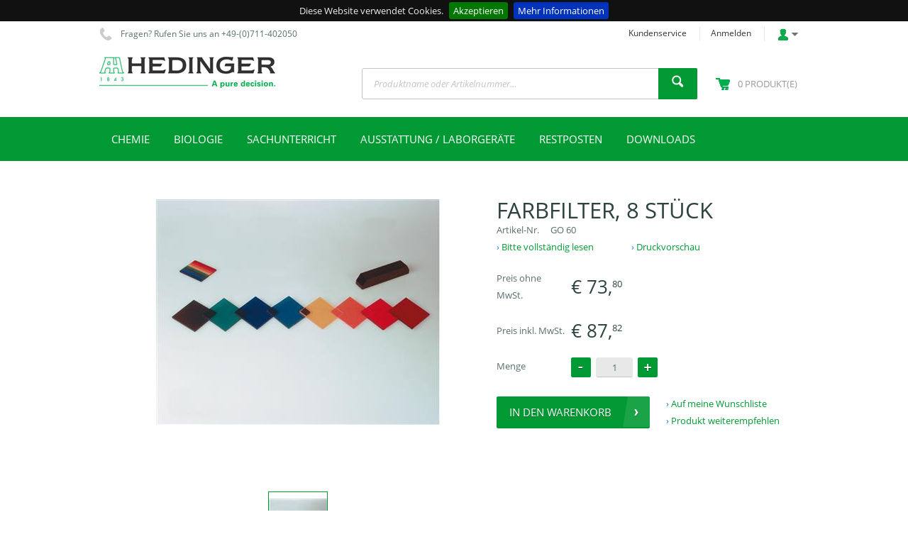

--- FILE ---
content_type: text/html; charset=utf-8
request_url: https://www.der-hedinger.de/farbfilter-8-st%C3%BCck-go%2060
body_size: 15879
content:

<!DOCTYPE html>
<!--[if IE 8]><html class="no-js ie8"><![endif]-->
<!--[if IE 9]><html class="no-js ie9"><![endif]-->
<!--[if IE 10]><html class="no-js ie10"><![endif]-->
<html class="no-js" lang="de" data-decimal-separ=",">
<!--<![endif]-->
<head>
    <title>Farbfilter, 8 St&#252;ck  | www.der-hedinger.de</title>
    <meta name="viewport" content="width=device-width, initial-scale=1.0" />
    <meta charset="utf-8" />
    <meta http-equiv="X-UA-Compatible" content="IE=edge" />
    <meta name="description" content="in verschiedenen Farben im Diaformat 5 x 5 cm" />
    <meta name="robots" content="index,follow" />
    <meta name="generator" content="Sana Commerce" />
    <link href="https://www.der-hedinger.de/farbfilter-8-st%c3%bcck-go%2060" rel="canonical" />
    
    


    <link href="/content/css/store?v=jAqZWGfG-dHpiJwQ_t1mlXpxnCFTP-eUwUUl_Chly_41&t=Default" rel="stylesheet"/>

    <link href="/content/css/extra/theme.css?v=638882794789400000" type="text/css" rel="stylesheet" />
    

    
    
    
    
    
    <link rel="icon" href="/content/files/design%20elements/Favicon/favicon.jpg">
    

    
    <style> 
#cookie-bar{background:#111;height:auto;line-height:24px;color:#eee;text-align:center;padding:3px 0} 
#cookie-bar.fixed{position:fixed;top:0;left:0;width:100%} 
#cookie-bar.fixed.bottom{bottom:0;top:auto} 
#cookie-bar p{margin:0;padding:0} 
#cookie-bar a{color:#fff;display:inline-block;border-radius:3px;text-decoration:none;padding:0 6px;margin-left:8px} 
#cookie-bar .cb-enable{background:#070} 
#cookie-bar .cb-enable:hover{background:#090} 
#cookie-bar .cb-disable{background:#900} 
#cookie-bar .cb-disable:hover{background:#b00} 
#cookie-bar .cb-policy{background:#03b} 
#cookie-bar .cb-policy:hover{background:#05d} 
</style> 
<!-- Piwik -->
<script type="text/javascript">
  var _paq = _paq || [];
  /* tracker methods like "setCustomDimension" should be called before "trackPageView" */
  _paq.push(['trackPageView']);
  _paq.push(['enableLinkTracking']);
  (function() {
    var u="//stats.maxpartner.de/";
    _paq.push(['setTrackerUrl', u+'piwik.php']);
    _paq.push(['setSiteId', '6']);
    var d=document, g=d.createElement('script'), s=d.getElementsByTagName('script')[0];
    g.type='text/javascript'; g.async=true; g.defer=true; g.src=u+'piwik.js'; s.parentNode.insertBefore(g,s);
  })();
</script>
<!-- End Piwik Code -->
</head>
<body class="product-details-page"
      data-url-root="/"
      data-api-url-root="/"
      data-url-home="/"
      data-currency="EUR"
      data-add-product-url="/basket/addproductlines">
    


    
    <div class="site">
        <noscript>
            <div class="msg-block no-script">
                Um den vollen Funktionsumfang dieser Webseite zu erfahren, benötigen Sie JavaScript.<br /> Eine Anleitung wie Sie JavaScript in Ihrem Browser einschalten, befindet sich <br /> <a href="http://www.enable-javascript.com/de/" target="_blank">hier</a>.
            </div>
        </noscript>
        
        
        
        <header class="nav-is-closed">
            


    
            <div class="header-blocks-wrapper">
                <div class="top-header">
                        <div class="top-info phone-icon font-smaller">
        Fragen? Rufen Sie uns an  +49-(0)711-402050
    </div>

                    <div class="top-action">
                        
    


                            <a href="/kundenservice" class="top-hyp font-smaller">Kundenservice</a>
                        
<a href="/profile/login?returnurl=https%3a%2f%2fwww.der-hedinger.de%2ffarbfilter-8-st%c3%bcck-go+60" class="top-hyp font-smaller">Anmelden</a>
<div class="top-dropdown login">
    <div class="opener collapsed"></div>
    <div class="summary">
        <a href="/profile/login?returnurl=https%3a%2f%2fwww.der-hedinger.de%2ffarbfilter-8-st%c3%bcck-go+60" class="hyp">Anmelden</a>


    <a href="/profile/wishlist" class="hyp" rel="nofollow">Wunschliste</a>
    </div>
</div>
                    </div>
                </div>
                <div class="middle-header">
                    
        <div class="logo">
            <a href="/">
                <img src="/content/files/design%20elements/Logos/Hedinger%20Logo.jpg" alt="Logo Bild" />
            </a>
        </div>

                    <button type="button" class="mob-account-btn" data-impersonated="false"></button>
                    
    <div class="search">
    <div class="search-wrapper ui-front">
<form action="/search" method="get">            <div class="tbx tbx-main-search">
                <input data-src="/productlist/searchsuggestions" id="searchbox" maxlength="50" name="q" placeholder="Produktname oder Artikelnummer..." type="search" value="" />
            </div>
    <button class="btn no-caption btn-search" title="Produkt-Suche" type="submit">
        <span class="btn-cnt">Suche</span>
    </button>
</form>    </div>
</div>

                    
    <!--61935-Blocked customers-->
            <div class="basket" data-src="/basket/summary">
                <div class="over-summary is-empty">
    <a class="hyp" href="/shop/basket" rel="nofollow">
        <span class="over-summary-number">0</span>
        <span class="over-summary-lbl">Produkt(e)</span>
    </a>
</div>
<div class="loading-indicator basket-loading">
    <img class="loading-indicator-img" src="/content/files/icons/progress-indicator-frame.png" alt="Loading" />
    <div>Produkt hinzufügen…</div>
</div>
            </div>

                </div>
                <div class="bottom-header">
                    <div class="center">
                        <div class="nav-opener-wrapper">
                            <div class="nav-opener"></div>
                        </div>
                        
            
<nav class="nav-main nav-type-simple clearfix">
    <div class="nav-list-wrapper">
        <ul class="nav-list nav-list-root" >
                <li class="nav-item nav-item-root">
                    <a href="/chemie" class="hyp-top-lvl has-children" 
                        data-tracking-data="null"
                       >
                        <span>Chemie</span>
                    </a>
                            <ul class="nav-list nav-list-sub">
                <li class="nav-item nav-item-sub">
                    <a href="/ak-kappenberg-produkte/" class="hyp arrow-grey has-children" 
                        data-tracking-data="null"
                       >
                        <span>AK Kappenberg</span>
                    </a>
                            <ul class="nav-list nav-list-sub">
                <li class="nav-item nav-item-sub">
                    <a href="/all-chem-misst-ii/" class="hyp arrow-grey has-children" 
                        data-tracking-data="null"
                       >
                        <span>All-Chem Misst-II</span>
                    </a>
                            <ul class="nav-list nav-list-sub">
                <li class="nav-item nav-item-sub">
                    <a href="/all-chem-misst-ii/f&#252;hler/" class="hyp arrow-grey" 
                        data-tracking-data="null"
                       >
                        <span>F&#252;hler zum ACM II</span>
                    </a>
                    
                </li>
                <li class="nav-item nav-item-sub">
                    <a href="/all-chem-misst-ii/software/" class="hyp arrow-grey" 
                        data-tracking-data="null"
                       >
                        <span>Software</span>
                    </a>
                    
                </li>
                <li class="nav-item nav-item-sub">
                    <a href="/all-chem-misst-ii/zubeh&#246;r/" class="hyp arrow-grey" 
                        data-tracking-data="null"
                       >
                        <span>Zubeh&#246;r</span>
                    </a>
                    
                </li>
        </ul>

                </li>
                <li class="nav-item nav-item-sub">
                    <a href="/ak-kappenberg-produkte/fotometer/" class="hyp arrow-grey" 
                        data-tracking-data="null"
                       >
                        <span>Fotometer</span>
                    </a>
                    
                </li>
                <li class="nav-item nav-item-sub">
                    <a href="/ak-kappenberg-produkte/lowcost-gaschromatograph/" class="hyp arrow-grey" 
                        data-tracking-data="null"
                       >
                        <span>Gaschromatograf</span>
                    </a>
                    
                </li>
                <li class="nav-item nav-item-sub">
                    <a href="/ak-kappenberg-produkte/multiadapter/" class="hyp arrow-grey" 
                        data-tracking-data="null"
                       >
                        <span>Multiadapter</span>
                    </a>
                    
                </li>
                <li class="nav-item nav-item-sub">
                    <a href="/all-chem-misst-ii/software/" class="hyp arrow-grey" 
                        data-tracking-data="null"
                       >
                        <span>Software</span>
                    </a>
                    
                </li>
                <li class="nav-item nav-item-sub">
                    <a href="/ak-kappenberg-produkte/teacher-s-helper/" class="hyp arrow-grey" 
                        data-tracking-data="null"
                       >
                        <span>Teacher&#39;s Helper</span>
                    </a>
                    
                </li>
        </ul>

                </li>
                <li class="nav-item nav-item-sub">
                    <a href="/laborchemikalien/" class="hyp arrow-grey has-children" 
                        data-tracking-data="null"
                       >
                        <span>Laborchemikalien</span>
                    </a>
                            <ul class="nav-list nav-list-sub">
                <li class="nav-item nav-item-sub">
                    <a href="/laborchemikalien/chemikaliena-e/" class="hyp arrow-grey has-children" 
                        data-tracking-data="null"
                       >
                        <span>Chemikalien A-E</span>
                    </a>
                            <ul class="nav-list nav-list-sub">
                <li class="nav-item nav-item-sub">
                    <a href="/laborchemikalien/chemikaliena-e/a/" class="hyp arrow-grey" 
                        data-tracking-data="null"
                       >
                        <span>A</span>
                    </a>
                    
                </li>
                <li class="nav-item nav-item-sub">
                    <a href="/laborchemikalien/chemikaliena-e/b/" class="hyp arrow-grey" 
                        data-tracking-data="null"
                       >
                        <span>B</span>
                    </a>
                    
                </li>
                <li class="nav-item nav-item-sub">
                    <a href="/laborchemikalien/chemikaliena-e/c/" class="hyp arrow-grey" 
                        data-tracking-data="null"
                       >
                        <span>C</span>
                    </a>
                    
                </li>
                <li class="nav-item nav-item-sub">
                    <a href="/laborchemikalien/chemikaliena-e/d/" class="hyp arrow-grey" 
                        data-tracking-data="null"
                       >
                        <span>D</span>
                    </a>
                    
                </li>
                <li class="nav-item nav-item-sub">
                    <a href="/laborchemikalien/chemikaliena-e/e/" class="hyp arrow-grey" 
                        data-tracking-data="null"
                       >
                        <span>E</span>
                    </a>
                    
                </li>
        </ul>

                </li>
                <li class="nav-item nav-item-sub">
                    <a href="/laborchemikalien/chemikalienf-j/" class="hyp arrow-grey has-children" 
                        data-tracking-data="null"
                       >
                        <span>Chemikalien F-J</span>
                    </a>
                            <ul class="nav-list nav-list-sub">
                <li class="nav-item nav-item-sub">
                    <a href="/laborchemikalien/chemikalienf-j/f/" class="hyp arrow-grey" 
                        data-tracking-data="null"
                       >
                        <span>F</span>
                    </a>
                    
                </li>
                <li class="nav-item nav-item-sub">
                    <a href="/laborchemikalien/chemikalienf-j/g/" class="hyp arrow-grey" 
                        data-tracking-data="null"
                       >
                        <span>G</span>
                    </a>
                    
                </li>
                <li class="nav-item nav-item-sub">
                    <a href="/laborchemikalien/chemikalienf-j/h/" class="hyp arrow-grey" 
                        data-tracking-data="null"
                       >
                        <span>H</span>
                    </a>
                    
                </li>
                <li class="nav-item nav-item-sub">
                    <a href="/laborchemikalien/chemikalienf-j/i/" class="hyp arrow-grey" 
                        data-tracking-data="null"
                       >
                        <span>I</span>
                    </a>
                    
                </li>
                <li class="nav-item nav-item-sub">
                    <a href="/laborchemikalien/chemikalienf-j/j/" class="hyp arrow-grey" 
                        data-tracking-data="null"
                       >
                        <span>J</span>
                    </a>
                    
                </li>
        </ul>

                </li>
                <li class="nav-item nav-item-sub">
                    <a href="/laborchemikalien/chemikalienk-o/" class="hyp arrow-grey has-children" 
                        data-tracking-data="null"
                       >
                        <span>Chemikalien K-O</span>
                    </a>
                            <ul class="nav-list nav-list-sub">
                <li class="nav-item nav-item-sub">
                    <a href="/laborchemikalien/chemikalienk-o/_k/" class="hyp arrow-grey" 
                        data-tracking-data="null"
                       >
                        <span>K</span>
                    </a>
                    
                </li>
                <li class="nav-item nav-item-sub">
                    <a href="/laborchemikalien/chemikalienk-o/l/" class="hyp arrow-grey" 
                        data-tracking-data="null"
                       >
                        <span>L</span>
                    </a>
                    
                </li>
                <li class="nav-item nav-item-sub">
                    <a href="/laborchemikalien/chemikalienk-o/m/" class="hyp arrow-grey" 
                        data-tracking-data="null"
                       >
                        <span>M</span>
                    </a>
                    
                </li>
                <li class="nav-item nav-item-sub">
                    <a href="/laborchemikalien/chemikalienk-o/n/" class="hyp arrow-grey" 
                        data-tracking-data="null"
                       >
                        <span>N</span>
                    </a>
                    
                </li>
                <li class="nav-item nav-item-sub">
                    <a href="/laborchemikalien/chemikalienk-o/o/" class="hyp arrow-grey" 
                        data-tracking-data="null"
                       >
                        <span>O</span>
                    </a>
                    
                </li>
        </ul>

                </li>
                <li class="nav-item nav-item-sub">
                    <a href="/laborchemikalien/chemikalienp-t/" class="hyp arrow-grey has-children" 
                        data-tracking-data="null"
                       >
                        <span>Chemikalien P-T</span>
                    </a>
                            <ul class="nav-list nav-list-sub">
                <li class="nav-item nav-item-sub">
                    <a href="/laborchemikalien/chemikalienp-t/p/" class="hyp arrow-grey" 
                        data-tracking-data="null"
                       >
                        <span>P</span>
                    </a>
                    
                </li>
                <li class="nav-item nav-item-sub">
                    <a href="/laborchemikalien/chemikalienp-t/q/" class="hyp arrow-grey" 
                        data-tracking-data="null"
                       >
                        <span>Q</span>
                    </a>
                    
                </li>
                <li class="nav-item nav-item-sub">
                    <a href="/laborchemikalien/chemikalienp-t/r/" class="hyp arrow-grey" 
                        data-tracking-data="null"
                       >
                        <span>R</span>
                    </a>
                    
                </li>
                <li class="nav-item nav-item-sub">
                    <a href="/laborchemikalien/chemikalienp-t/s/" class="hyp arrow-grey" 
                        data-tracking-data="null"
                       >
                        <span>S</span>
                    </a>
                    
                </li>
                <li class="nav-item nav-item-sub">
                    <a href="/laborchemikalien/chemikalienp-t/t/" class="hyp arrow-grey" 
                        data-tracking-data="null"
                       >
                        <span>T</span>
                    </a>
                    
                </li>
        </ul>

                </li>
                <li class="nav-item nav-item-sub">
                    <a href="/laborchemikalien/chemikalienu-z/" class="hyp arrow-grey has-children" 
                        data-tracking-data="null"
                       >
                        <span>Chemikalien U-Z</span>
                    </a>
                            <ul class="nav-list nav-list-sub">
                <li class="nav-item nav-item-sub">
                    <a href="/laborchemikalien/chemikalienu-z/u/" class="hyp arrow-grey" 
                        data-tracking-data="null"
                       >
                        <span>U</span>
                    </a>
                    
                </li>
                <li class="nav-item nav-item-sub">
                    <a href="/laborchemikalien/chemikalienu-z/v/" class="hyp arrow-grey" 
                        data-tracking-data="null"
                       >
                        <span>V</span>
                    </a>
                    
                </li>
                <li class="nav-item nav-item-sub">
                    <a href="/laborchemikalien/chemikalienu-z/w/" class="hyp arrow-grey" 
                        data-tracking-data="null"
                       >
                        <span>W</span>
                    </a>
                    
                </li>
                <li class="nav-item nav-item-sub">
                    <a href="/laborchemikalien/chemikalienu-z/x/" class="hyp arrow-grey" 
                        data-tracking-data="null"
                       >
                        <span>X</span>
                    </a>
                    
                </li>
                <li class="nav-item nav-item-sub">
                    <a href="/laborchemikalien/chemikalienu-z/z/" class="hyp arrow-grey" 
                        data-tracking-data="null"
                       >
                        <span>Z</span>
                    </a>
                    
                </li>
        </ul>

                </li>
        </ul>

                </li>
                <li class="nav-item nav-item-sub">
                    <a href="/chromatographie/" class="hyp arrow-grey has-children" 
                        data-tracking-data="null"
                       >
                        <span>Chromatografie</span>
                    </a>
                            <ul class="nav-list nav-list-sub">
                <li class="nav-item nav-item-sub">
                    <a href="/chromatographie/d&#252;nnschichtchromatographie/" class="hyp arrow-grey has-children" 
                        data-tracking-data="null"
                       >
                        <span>DC-Chromatografie</span>
                    </a>
                            <ul class="nav-list nav-list-sub">
                <li class="nav-item nav-item-sub">
                    <a href="/chromatographie/d&#252;nnschichtchromatographie/fertigfolien-f&#252;r-dc/" class="hyp arrow-grey" 
                        data-tracking-data="null"
                       >
                        <span>Fertigfolien</span>
                    </a>
                    
                </li>
                <li class="nav-item nav-item-sub">
                    <a href="/chromatographie/d&#252;nnschichtchromatographie/erg&#228;nzungsteile-zu-mikro-sets/" class="hyp arrow-grey" 
                        data-tracking-data="null"
                       >
                        <span>Mikro-Sets</span>
                    </a>
                    
                </li>
                <li class="nav-item nav-item-sub">
                    <a href="/chromatographie/d&#252;nnschichtchromatographie/zubeh&#246;r/" class="hyp arrow-grey" 
                        data-tracking-data="null"
                       >
                        <span>Zubeh&#246;r</span>
                    </a>
                    
                </li>
        </ul>

                </li>
                <li class="nav-item nav-item-sub">
                    <a href="/chromatographie/gaschromatographie/" class="hyp arrow-grey has-children" 
                        data-tracking-data="null"
                       >
                        <span>Gaschromatografie</span>
                    </a>
                            <ul class="nav-list nav-list-sub">
                <li class="nav-item nav-item-sub">
                    <a href="/chromatographie/gaschromatographie/ersatzteile/" class="hyp arrow-grey" 
                        data-tracking-data="null"
                       >
                        <span>Ersatzteile</span>
                    </a>
                    
                </li>
                <li class="nav-item nav-item-sub">
                    <a href="/chromatographie/gaschromatographie/zubeh&#246;r/" class="hyp arrow-grey" 
                        data-tracking-data="null"
                       >
                        <span>Zubeh&#246;r</span>
                    </a>
                    
                </li>
        </ul>

                </li>
        </ul>

                </li>
                <li class="nav-item nav-item-sub">
                    <a href="/demonstrations-schauversuche/" class="hyp arrow-grey has-children" 
                        data-tracking-data="null"
                       >
                        <span>Demonstrationsversuche</span>
                    </a>
                            <ul class="nav-list nav-list-sub">
                <li class="nav-item nav-item-sub">
                    <a href="/versuchsapparaturen/destillationen/" class="hyp arrow-grey has-children" 
                        data-tracking-data="null"
                       >
                        <span>Destillationen</span>
                    </a>
                            <ul class="nav-list nav-list-sub">
                <li class="nav-item nav-item-sub">
                    <a href="/versuchsapparaturen/destillationen/destillat-mit-glockenbodenkolonne/" class="hyp arrow-grey" 
                        data-tracking-data="null"
                       >
                        <span>mit Glockenbodenkolonne</span>
                    </a>
                    
                </li>
                <li class="nav-item nav-item-sub">
                    <a href="/versuchsapparaturen/destillationen/destillationen-mit-aufbaukolonne/" class="hyp arrow-grey" 
                        data-tracking-data="null"
                       >
                        <span>mit Aufbaukolonne</span>
                    </a>
                    
                </li>
                <li class="nav-item nav-item-sub">
                    <a href="/versuchsapparaturen/destillationen/destillationen-mit-liebigk&#252;hler/" class="hyp arrow-grey" 
                        data-tracking-data="null"
                       >
                        <span>mit Liebigk&#252;hler</span>
                    </a>
                    
                </li>
                <li class="nav-item nav-item-sub">
                    <a href="/versuchsapparaturen/destillationen/destillationen-mit-sfs-aufbauteilen/" class="hyp arrow-grey" 
                        data-tracking-data="null"
                       >
                        <span>mit sfs-Aufbauteilen</span>
                    </a>
                    
                </li>
        </ul>

                </li>
                <li class="nav-item nav-item-sub">
                    <a href="/versuchsapparaturen/dichtebestimmung/" class="hyp arrow-grey" 
                        data-tracking-data="null"
                       >
                        <span>Dichtebestimmung</span>
                    </a>
                    
                </li>
                <li class="nav-item nav-item-sub">
                    <a href="/versuchsapparaturen/gasentwickler/" class="hyp arrow-grey" 
                        data-tracking-data="null"
                       >
                        <span>Gasentwickler</span>
                    </a>
                    
                </li>
                <li class="nav-item nav-item-sub">
                    <a href="/versuchsapparaturen/historische-ger&#228;te/" class="hyp arrow-grey" 
                        data-tracking-data="null"
                       >
                        <span>Historische Ger&#228;te</span>
                    </a>
                    
                </li>
                <li class="nav-item nav-item-sub">
                    <a href="/versuchsapparaturen/kalorimetrie/" class="hyp arrow-grey" 
                        data-tracking-data="null"
                       >
                        <span>Kalorimetrie</span>
                    </a>
                    
                </li>
                <li class="nav-item nav-item-sub">
                    <a href="/demonstrations-schauversuche/kriechende-brennbare-d&#228;mpfe/" class="hyp arrow-grey" 
                        data-tracking-data="null"
                       >
                        <span>Kriechende, brennbare D&#228;mpfe</span>
                    </a>
                    
                </li>
                <li class="nav-item nav-item-sub">
                    <a href="/versuchsapparaturen/molekulargewichtsbestimmung/" class="hyp arrow-grey" 
                        data-tracking-data="null"
                       >
                        <span>MG-Bestimmung</span>
                    </a>
                    
                </li>
                <li class="nav-item nav-item-sub">
                    <a href="/versuchsapparaturen/qual-wassersynthese/" class="hyp arrow-grey" 
                        data-tracking-data="null"
                       >
                        <span>Qual. Wassersynthese</span>
                    </a>
                    
                </li>
                <li class="nav-item nav-item-sub">
                    <a href="/versuchsapparaturen/siedepunktserh&#246;hung/" class="hyp arrow-grey" 
                        data-tracking-data="null"
                       >
                        <span>Siedepunktserh&#246;hung</span>
                    </a>
                    
                </li>
                <li class="nav-item nav-item-sub">
                    <a href="/versuchsapparaturen/schmelzpunktbestimmung/" class="hyp arrow-grey" 
                        data-tracking-data="null"
                       >
                        <span>SMP-Bestimmung</span>
                    </a>
                    
                </li>
                <li class="nav-item nav-item-sub">
                    <a href="/demonstrations-schauversuche/thermitverfahren/" class="hyp arrow-grey" 
                        data-tracking-data="null"
                       >
                        <span>Thermitverfahren</span>
                    </a>
                    
                </li>
                <li class="nav-item nav-item-sub">
                    <a href="/demonstrations-schauversuche/versuche-mit-chlorgas/" class="hyp arrow-grey" 
                        data-tracking-data="null"
                       >
                        <span>Versuche mit Chlorgas</span>
                    </a>
                    
                </li>
                <li class="nav-item nav-item-sub">
                    <a href="/versuchsapparaturen/zersetzung-und-synthese/" class="hyp arrow-grey" 
                        data-tracking-data="null"
                       >
                        <span>Zersetzung und Synthese</span>
                    </a>
                    
                </li>
                <li class="nav-item nav-item-sub">
                    <a href="/versuchsapparaturen/kompaktapparaturen-von-zitt/" class="hyp arrow-grey has-children" 
                        data-tracking-data="null"
                       >
                        <span>Zitt-Apparaturen</span>
                    </a>
                            <ul class="nav-list nav-list-sub">
                <li class="nav-item nav-item-sub">
                    <a href="/versuchsapparaturen/kompaktapparaturen-von-zitt/zubeh&#246;r-und-einzelteile/" class="hyp arrow-grey" 
                        data-tracking-data="null"
                       >
                        <span>Zubeh&#246;r und Einzelteile</span>
                    </a>
                    
                </li>
        </ul>

                </li>
        </ul>

                </li>
                <li class="nav-item nav-item-sub">
                    <a href="/elektrochemie/" class="hyp arrow-grey has-children" 
                        data-tracking-data="null"
                       >
                        <span>Elektrochemie</span>
                    </a>
                            <ul class="nav-list nav-list-sub">
                <li class="nav-item nav-item-sub">
                    <a href="/elektrochemie/elektroden/" class="hyp arrow-grey" 
                        data-tracking-data="null"
                       >
                        <span>Elektroden</span>
                    </a>
                    
                </li>
                <li class="nav-item nav-item-sub">
                    <a href="/elektrochemie/elektrodenlochplatten/" class="hyp arrow-grey" 
                        data-tracking-data="null"
                       >
                        <span>Elektrodenlochplatten</span>
                    </a>
                    
                </li>
                <li class="nav-item nav-item-sub">
                    <a href="/elektrochemie/galvanische-elemente/" class="hyp arrow-grey" 
                        data-tracking-data="null"
                       >
                        <span>Galvanische Elemente</span>
                    </a>
                    
                </li>
                <li class="nav-item nav-item-sub">
                    <a href="/elektrochemie/stromversorgungsger&#228;te/" class="hyp arrow-grey" 
                        data-tracking-data="null"
                       >
                        <span>Stromversorgungsger&#228;te</span>
                    </a>
                    
                </li>
                <li class="nav-item nav-item-sub">
                    <a href="/elektrochemie/vertikalhalbzellen/" class="hyp arrow-grey" 
                        data-tracking-data="null"
                       >
                        <span>Vertikalhalbzellen</span>
                    </a>
                    
                </li>
                <li class="nav-item nav-item-sub">
                    <a href="/elektrochemie/voltas&#228;ule/" class="hyp arrow-grey" 
                        data-tracking-data="null"
                       >
                        <span>Voltas&#228;ule</span>
                    </a>
                    
                </li>
                <li class="nav-item nav-item-sub">
                    <a href="/elektrochemie/wasserzersetzung/" class="hyp arrow-grey" 
                        data-tracking-data="null"
                       >
                        <span>Wasserzersetzung</span>
                    </a>
                    
                </li>
                <li class="nav-item nav-item-sub">
                    <a href="/elektrochemie/zubeh&#246;r/" class="hyp arrow-grey" 
                        data-tracking-data="null"
                       >
                        <span>Zubeh&#246;r</span>
                    </a>
                    
                </li>
        </ul>

                </li>
                <li class="nav-item nav-item-sub">
                    <a href="/gase/" class="hyp arrow-grey has-children" 
                        data-tracking-data="null"
                       >
                        <span>Gase</span>
                    </a>
                            <ul class="nav-list nav-list-sub">
                <li class="nav-item nav-item-sub">
                    <a href="/gase/stahlflaschen/" class="hyp arrow-grey has-children" 
                        data-tracking-data="null"
                       >
                        <span>Stahlflaschen</span>
                    </a>
                            <ul class="nav-list nav-list-sub">
                <li class="nav-item nav-item-sub">
                    <a href="/gase/stahlflaschen/2-liter-stahlflaschen/" class="hyp arrow-grey" 
                        data-tracking-data="null"
                       >
                        <span>2 Liter Stahlflaschen</span>
                    </a>
                    
                </li>
                <li class="nav-item nav-item-sub">
                    <a href="/gase/stahlflaschen/10-liter-stahlflaschen/" class="hyp arrow-grey" 
                        data-tracking-data="null"
                       >
                        <span>10 Liter-Stahlflaschen</span>
                    </a>
                    
                </li>
        </ul>

                </li>
                <li class="nav-item nav-item-sub">
                    <a href="/gase/druckdosen/" class="hyp arrow-grey" 
                        data-tracking-data="null"
                       >
                        <span>Druckdosen</span>
                    </a>
                    
                </li>
                <li class="nav-item nav-item-sub">
                    <a href="/gase/zubeh&#246;r/" class="hyp arrow-grey" 
                        data-tracking-data="null"
                       >
                        <span>Zubeh&#246;r</span>
                    </a>
                    
                </li>
        </ul>

                </li>
                <li class="nav-item nav-item-sub">
                    <a href="/indikatoren-und-nachweismittel/indikatoren/" class="hyp arrow-grey has-children" 
                        data-tracking-data="null"
                       >
                        <span>Indikatoren</span>
                    </a>
                            <ul class="nav-list nav-list-sub">
                <li class="nav-item nav-item-sub">
                    <a href="/indikatoren-und-nachweismittel/teststreifen/" class="hyp arrow-grey" 
                        data-tracking-data="null"
                       >
                        <span>Teststreifen</span>
                    </a>
                    
                </li>
                <li class="nav-item nav-item-sub">
                    <a href="/indikatoren-und-nachweismittel/indikatoren/" class="hyp arrow-grey has-children" 
                        data-tracking-data="null"
                       >
                        <span>Indikatoren</span>
                    </a>
                            <ul class="nav-list nav-list-sub">
                <li class="nav-item nav-item-sub">
                    <a href="/indikatoren-und-nachweismittel/indikatoren/pehanon-indikatorpapiere/" class="hyp arrow-grey" 
                        data-tracking-data="null"
                       >
                        <span>PEHANON Indikatorpapiere</span>
                    </a>
                    
                </li>
                <li class="nav-item nav-item-sub">
                    <a href="/indikatoren-und-nachweismittel/indikatoren/ph-fix-indikatorst&#228;bchen/" class="hyp arrow-grey" 
                        data-tracking-data="null"
                       >
                        <span>pH-Fix Indikatorst&#228;bchen</span>
                    </a>
                    
                </li>
        </ul>

                </li>
        </ul>

                </li>
                <li class="nav-item nav-item-sub">
                    <a href="/medien-chemie/" class="hyp arrow-grey has-children" 
                        data-tracking-data="null"
                       >
                        <span>Medien Chemie</span>
                    </a>
                            <ul class="nav-list nav-list-sub">
                <li class="nav-item nav-item-sub">
                    <a href="/medien-chemie/b&#252;cher-und-poster/" class="hyp arrow-grey" 
                        data-tracking-data="null"
                       >
                        <span>B&#252;cher und Poster</span>
                    </a>
                    
                </li>
                <li class="nav-item nav-item-sub">
                    <a href="/medien-chemie/elektronische-medien-videos/" class="hyp arrow-grey has-children" 
                        data-tracking-data="null"
                       >
                        <span>Elektronische Medien</span>
                    </a>
                            <ul class="nav-list nav-list-sub">
                <li class="nav-item nav-item-sub">
                    <a href="/digitales_chemieregal/" class="hyp arrow-grey" 
                        data-tracking-data="null"
                       >
                        <span>Digitales Chemieregal</span>
                    </a>
                    
                </li>
                <li class="nav-item nav-item-sub">
                    <a href="/medien-chemie/elektronische-medien-videos/dvd-videos/" class="hyp arrow-grey" 
                        data-tracking-data="null"
                       >
                        <span>DVD, Videos</span>
                    </a>
                    
                </li>
                <li class="nav-item nav-item-sub">
                    <a href="/medien-chemie/gida/" class="hyp arrow-grey" 
                        data-tracking-data="null"
                       >
                        <span>GIDA</span>
                    </a>
                    
                </li>
                <li class="nav-item nav-item-sub">
                    <a href="/medien-chemie/elektronische-medien-videos/software-lizenzen/" class="hyp arrow-grey" 
                        data-tracking-data="null"
                       >
                        <span>Software, Lizenzen</span>
                    </a>
                    
                </li>
        </ul>

                </li>
                <li class="nav-item nav-item-sub">
                    <a href="/medien-chemie/lehrtafeln/" class="hyp arrow-grey" 
                        data-tracking-data="null"
                       >
                        <span>Lehrtafeln</span>
                    </a>
                    
                </li>
                <li class="nav-item nav-item-sub">
                    <a href="/medien-chemie/magnetapplikationen/" class="hyp arrow-grey" 
                        data-tracking-data="null"
                       >
                        <span>Magnetapplikationen</span>
                    </a>
                    
                </li>
                <li class="nav-item nav-item-sub">
                    <a href="/medien-chemie/molek&#252;lbauk&#228;sten-modelle/" class="hyp arrow-grey has-children" 
                        data-tracking-data="null"
                       >
                        <span>Molek&#252;lbauk&#228;sten</span>
                    </a>
                            <ul class="nav-list nav-list-sub">
                <li class="nav-item nav-item-sub">
                    <a href="/medien-chemie/molek&#252;lbauk&#228;sten-modelle/cvk/" class="hyp arrow-grey" 
                        data-tracking-data="null"
                       >
                        <span>CVK</span>
                    </a>
                    
                </li>
                <li class="nav-item nav-item-sub">
                    <a href="/medien-chemie/molek&#252;lbauk&#228;sten-modelle/krantz/" class="hyp arrow-grey" 
                        data-tracking-data="null"
                       >
                        <span>Krantz</span>
                    </a>
                    
                </li>
                <li class="nav-item nav-item-sub">
                    <a href="/medien-chemie/molek&#252;lbauk&#228;sten-modelle/molymod/" class="hyp arrow-grey" 
                        data-tracking-data="null"
                       >
                        <span>Molymod</span>
                    </a>
                    
                </li>
        </ul>

                </li>
                <li class="nav-item nav-item-sub">
                    <a href="/medien-chemie/nuklidkarten/" class="hyp arrow-grey" 
                        data-tracking-data="null"
                       >
                        <span>Nuklidkarten</span>
                    </a>
                    
                </li>
                <li class="nav-item nav-item-sub">
                    <a href="/medien-chemie/periodensysteme/" class="hyp arrow-grey" 
                        data-tracking-data="null"
                       >
                        <span>Periodensysteme</span>
                    </a>
                    
                </li>
        </ul>

                </li>
                <li class="nav-item nav-item-sub">
                    <a href="/projektionsmodelle/" class="hyp arrow-grey has-children" 
                        data-tracking-data="null"
                       >
                        <span>Projektionsmodelle</span>
                    </a>
                            <ul class="nav-list nav-list-sub">
                <li class="nav-item nav-item-sub">
                    <a href="/projektionsmodelle/allgemeine-modelle/" class="hyp arrow-grey" 
                        data-tracking-data="null"
                       >
                        <span>Allgemeine Modelle</span>
                    </a>
                    
                </li>
                <li class="nav-item nav-item-sub">
                    <a href="/projektionsmodelle/farbe-und-absorption/" class="hyp arrow-grey" 
                        data-tracking-data="null"
                       >
                        <span>Farbe und Absorption</span>
                    </a>
                    
                </li>
                <li class="nav-item nav-item-sub">
                    <a href="/projektionsmodelle/viskosit&#228;tsvergleich/" class="hyp arrow-grey has-children" 
                        data-tracking-data="null"
                       >
                        <span>Viskosit&#228;tsvergleich</span>
                    </a>
                            <ul class="nav-list nav-list-sub">
                <li class="nav-item nav-item-sub">
                    <a href="/projektionsmodelle/zubeh&#246;r/" class="hyp arrow-grey" 
                        data-tracking-data="null"
                       >
                        <span>Zubeh&#246;r</span>
                    </a>
                    
                </li>
        </ul>

                </li>
        </ul>

                </li>
                <li class="nav-item nav-item-sub">
                    <a href="/sicherheit-im-labor/" class="hyp arrow-grey has-children" 
                        data-tracking-data="null"
                       >
                        <span>Sicherheit im Labor</span>
                    </a>
                            <ul class="nav-list nav-list-sub">
                <li class="nav-item nav-item-sub">
                    <a href="/sicherheit-im-labor/arbeitsschutz/" class="hyp arrow-grey has-children" 
                        data-tracking-data="null"
                       >
                        <span>Arbeitsschutz</span>
                    </a>
                            <ul class="nav-list nav-list-sub">
                <li class="nav-item nav-item-sub">
                    <a href="/sicherheit-im-labor/arbeitsschutz/atemschutz/" class="hyp arrow-grey" 
                        data-tracking-data="null"
                       >
                        <span>Atemschutz</span>
                    </a>
                    
                </li>
                <li class="nav-item nav-item-sub">
                    <a href="/sicherheit-im-labor/arbeitsschutz/augenschutz/" class="hyp arrow-grey" 
                        data-tracking-data="null"
                       >
                        <span>Augenschutz</span>
                    </a>
                    
                </li>
                <li class="nav-item nav-item-sub">
                    <a href="/sicherheit-im-labor/arbeitsschutz/brandschutz/" class="hyp arrow-grey" 
                        data-tracking-data="null"
                       >
                        <span>Brandschutz</span>
                    </a>
                    
                </li>
                <li class="nav-item nav-item-sub">
                    <a href="/sicherheit-im-labor/arbeitsschutz/handschutz/" class="hyp arrow-grey" 
                        data-tracking-data="null"
                       >
                        <span>Handschutz</span>
                    </a>
                    
                </li>
        </ul>

                </li>
                <li class="nav-item nav-item-sub">
                    <a href="/sicherheit-im-labor/kennzeichnung/" class="hyp arrow-grey has-children" 
                        data-tracking-data="null"
                       >
                        <span>Kennzeichnung</span>
                    </a>
                            <ul class="nav-list nav-list-sub">
                <li class="nav-item nav-item-sub">
                    <a href="/sicherheit-im-labor/kennzeichnung/allgemeine-kennzeichnung/" class="hyp arrow-grey" 
                        data-tracking-data="null"
                       >
                        <span>Allgemeine Kennzeichnung</span>
                    </a>
                    
                </li>
                <li class="nav-item nav-item-sub">
                    <a href="/sicherheit-im-labor/kennzeichnung/gefahrstoffe/" class="hyp arrow-grey" 
                        data-tracking-data="null"
                       >
                        <span>Gefahrstoffe</span>
                    </a>
                    
                </li>
        </ul>

                </li>
                <li class="nav-item nav-item-sub">
                    <a href="/sicherheit-im-labor/entsorgung/" class="hyp arrow-grey" 
                        data-tracking-data="null"
                       >
                        <span>Entsorgung</span>
                    </a>
                    
                </li>
        </ul>

                </li>
                <li class="nav-item nav-item-sub">
                    <a href="/unterrichtseinheiten-projekte/" class="hyp arrow-grey has-children" 
                        data-tracking-data="null"
                       >
                        <span>Unterrichtseinheiten</span>
                    </a>
                            <ul class="nav-list nav-list-sub">
                <li class="nav-item nav-item-sub">
                    <a href="/unterrichtseinheiten-projekte/elektrophorese/" class="hyp arrow-grey" 
                        data-tracking-data="null"
                       >
                        <span>Elektrophorese</span>
                    </a>
                    
                </li>
                <li class="nav-item nav-item-sub">
                    <a href="/unterrichtseinheiten-projekte/sets-f&#252;r-sekundarstufe-i-u-ii/" class="hyp arrow-grey" 
                        data-tracking-data="null"
                       >
                        <span>Sets f&#252;r Sekundarstufe I u. II</span>
                    </a>
                    
                </li>
        </ul>

                </li>
        </ul>

                </li>
                <li class="nav-item nav-item-root">
                    <a href="/biologie" class="hyp-top-lvl has-children" 
                        data-tracking-data="null"
                       >
                        <span>Biologie</span>
                    </a>
                            <ul class="nav-list nav-list-sub">
                <li class="nav-item nav-item-sub">
                    <a href="/biologische-modelle/" class="hyp arrow-grey has-children" 
                        data-tracking-data="null"
                       >
                        <span>Biologische Modelle</span>
                    </a>
                            <ul class="nav-list nav-list-sub">
                <li class="nav-item nav-item-sub">
                    <a href="/biologische-modelle/anatomische-modelle/" class="hyp arrow-grey has-children" 
                        data-tracking-data="null"
                       >
                        <span>Anatomische Modelle</span>
                    </a>
                            <ul class="nav-list nav-list-sub">
                <li class="nav-item nav-item-sub">
                    <a href="/biologische-modelle/anatomische-modelle/atmungssystem/" class="hyp arrow-grey" 
                        data-tracking-data="null"
                       >
                        <span>Atmungssystem</span>
                    </a>
                    
                </li>
                <li class="nav-item nav-item-sub">
                    <a href="/biologische-modelle/anatomische-modelle/das-auge/" class="hyp arrow-grey" 
                        data-tracking-data="null"
                       >
                        <span>Auge</span>
                    </a>
                    
                </li>
                <li class="nav-item nav-item-sub">
                    <a href="/biologische-modelle/anatomische-modelle/knochen-muskeln-gelenke/" class="hyp arrow-grey" 
                        data-tracking-data="null"
                       >
                        <span>Bewegungsapparat</span>
                    </a>
                    
                </li>
                <li class="nav-item nav-item-sub">
                    <a href="/biologische-modelle/anatomische-modelle/das-geh&#246;rorgan/" class="hyp arrow-grey" 
                        data-tracking-data="null"
                       >
                        <span>Geh&#246;rorgan</span>
                    </a>
                    
                </li>
                <li class="nav-item nav-item-sub">
                    <a href="/biologische-modelle/anatomische-modelle/geschlechtsorgane-geburt/" class="hyp arrow-grey" 
                        data-tracking-data="null"
                       >
                        <span>Geschlechtsorgane</span>
                    </a>
                    
                </li>
                <li class="nav-item nav-item-sub">
                    <a href="/biologische-modelle/anatomische-modelle/haut/" class="hyp arrow-grey" 
                        data-tracking-data="null"
                       >
                        <span>Haut</span>
                    </a>
                    
                </li>
                <li class="nav-item nav-item-sub">
                    <a href="/biologische-modelle/anatomische-modelle/herz-und-blutgef&#228;&#223;system/" class="hyp arrow-grey" 
                        data-tracking-data="null"
                       >
                        <span>Herz-und Blutgef&#228;&#223;e</span>
                    </a>
                    
                </li>
                <li class="nav-item nav-item-sub">
                    <a href="/biologische-modelle/anatomische-modelle/kopf-und-nervensysteme/" class="hyp arrow-grey" 
                        data-tracking-data="null"
                       >
                        <span>Kopf und Nervensystem</span>
                    </a>
                    
                </li>
                <li class="nav-item nav-item-sub">
                    <a href="/biologische-modelle/anatomische-modelle/nasen-rachenraum-z&#228;hne/" class="hyp arrow-grey" 
                        data-tracking-data="null"
                       >
                        <span>Nasen- und Mundraum</span>
                    </a>
                    
                </li>
                <li class="nav-item nav-item-sub">
                    <a href="/biologische-modelle/anatomische-modelle/verdauungsorgane/" class="hyp arrow-grey" 
                        data-tracking-data="null"
                       >
                        <span>Verdauungsorgane</span>
                    </a>
                    
                </li>
        </ul>

                </li>
                <li class="nav-item nav-item-sub">
                    <a href="/biologische-modelle/botanische-somso-modelle/" class="hyp arrow-grey has-children" 
                        data-tracking-data="null"
                       >
                        <span>Botanische Modelle</span>
                    </a>
                            <ul class="nav-list nav-list-sub">
                <li class="nav-item nav-item-sub">
                    <a href="/biologische-modelle/botanische-somso-modelle/bl&#252;tenmodelle/" class="hyp arrow-grey" 
                        data-tracking-data="null"
                       >
                        <span>Bl&#252;tenmodelle</span>
                    </a>
                    
                </li>
                <li class="nav-item nav-item-sub">
                    <a href="/biologische-modelle/botanische-somso-modelle/pflanzenteile/" class="hyp arrow-grey" 
                        data-tracking-data="null"
                       >
                        <span>Pflanzenteile</span>
                    </a>
                    
                </li>
                <li class="nav-item nav-item-sub">
                    <a href="/biologische-modelle/botanische-somso-modelle/pilzmodelle/" class="hyp arrow-grey" 
                        data-tracking-data="null"
                       >
                        <span>Pilzmodelle</span>
                    </a>
                    
                </li>
        </ul>

                </li>
                <li class="nav-item nav-item-sub">
                    <a href="/biologische-modelle/cytologische-modelle/" class="hyp arrow-grey" 
                        data-tracking-data="null"
                       >
                        <span>Cytologische Modelle</span>
                    </a>
                    
                </li>
                <li class="nav-item nav-item-sub">
                    <a href="/biologische-modelle/funktionsmodelle/" class="hyp arrow-grey" 
                        data-tracking-data="null"
                       >
                        <span>Funktionsmodelle</span>
                    </a>
                    
                </li>
                <li class="nav-item nav-item-sub">
                    <a href="/biologische-modelle/menschliche-stammesgeschichte/" class="hyp arrow-grey" 
                        data-tracking-data="null"
                       >
                        <span>Menschliche Evolution</span>
                    </a>
                    
                </li>
                <li class="nav-item nav-item-sub">
                    <a href="/biologische-modelle/torsen-und-skelettpr&#228;paparate/" class="hyp arrow-grey" 
                        data-tracking-data="null"
                       >
                        <span>Torsen &amp; Skelette</span>
                    </a>
                    
                </li>
                <li class="nav-item nav-item-sub">
                    <a href="/biologische-modelle/zoologische-somso-modelle/" class="hyp arrow-grey" 
                        data-tracking-data="null"
                       >
                        <span>Zoologische Modelle</span>
                    </a>
                    
                </li>
        </ul>

                </li>
                <li class="nav-item nav-item-sub">
                    <a href="/medien-biologie/" class="hyp arrow-grey has-children" 
                        data-tracking-data="null"
                       >
                        <span>Medien Biologie</span>
                    </a>
                            <ul class="nav-list nav-list-sub">
                <li class="nav-item nav-item-sub">
                    <a href="/medien-biologie/b&#252;cher/" class="hyp arrow-grey" 
                        data-tracking-data="null"
                       >
                        <span>B&#252;cher</span>
                    </a>
                    
                </li>
                <li class="nav-item nav-item-sub">
                    <a href="/medien-biologie/elektronische-medien/" class="hyp arrow-grey has-children" 
                        data-tracking-data="null"
                       >
                        <span>Elektronische Medien</span>
                    </a>
                            <ul class="nav-list nav-list-sub">
                <li class="nav-item nav-item-sub">
                    <a href="/medien-biologie/software-cd-roms/cds-zu-mikropr&#228;paraten/" class="hyp arrow-grey" 
                        data-tracking-data="null"
                       >
                        <span>CD&#39;s zu Mikropr&#228;paraten</span>
                    </a>
                    
                </li>
                <li class="nav-item nav-item-sub">
                    <a href="/medien-biologie/dvds/" class="hyp arrow-grey" 
                        data-tracking-data="null"
                       >
                        <span>DVD&#39;s</span>
                    </a>
                    
                </li>
                <li class="nav-item nav-item-sub">
                    <a href="/medien_biologie/software/gida/" class="hyp arrow-grey" 
                        data-tracking-data="null"
                       >
                        <span>GIDA</span>
                    </a>
                    
                </li>
                <li class="nav-item nav-item-sub">
                    <a href="/medien-biologie/software-cd-roms/interaktive-cd-roms/" class="hyp arrow-grey" 
                        data-tracking-data="null"
                       >
                        <span>Interaktive CD-ROM&#39;s</span>
                    </a>
                    
                </li>
                <li class="nav-item nav-item-sub">
                    <a href="/medien-biologie/elektronische-medien/software-cd-roms/" class="hyp arrow-grey" 
                        data-tracking-data="null"
                       >
                        <span>Software/ CD-ROMs</span>
                    </a>
                    
                </li>
                <li class="nav-item nav-item-sub">
                    <a href="/medien-biologie/software-cd-roms/unterrichtssoftware/" class="hyp arrow-grey" 
                        data-tracking-data="null"
                       >
                        <span>Unterrichtssoftware</span>
                    </a>
                    
                </li>
        </ul>

                </li>
                <li class="nav-item nav-item-sub">
                    <a href="/medien-biologie/naturquartette/" class="hyp arrow-grey" 
                        data-tracking-data="null"
                       >
                        <span>Naturquartette</span>
                    </a>
                    
                </li>
        </ul>

                </li>
                <li class="nav-item nav-item-sub">
                    <a class="hyp arrow-grey has-children" 
                        data-tracking-data="null"
                       >
                        <span>Mikroskopie</span>
                    </a>
                            <ul class="nav-list nav-list-sub">
                <li class="nav-item nav-item-sub">
                    <a href="/mikroskopie/kurs-und-labormikroskope/" class="hyp arrow-grey has-children" 
                        data-tracking-data="null"
                       >
                        <span>Kurs- und Labormikroskope</span>
                    </a>
                            <ul class="nav-list nav-list-sub">
                <li class="nav-item nav-item-sub">
                    <a href="/mikroskopie/kurs-und-labormikroskope/zubeh&#246;r/" class="hyp arrow-grey" 
                        data-tracking-data="null"
                       >
                        <span>Zubeh&#246;r</span>
                    </a>
                    
                </li>
        </ul>

                </li>
                <li class="nav-item nav-item-sub">
                    <a href="/mikroskopie/mikropr&#228;parate/" class="hyp arrow-grey has-children" 
                        data-tracking-data="null"
                       >
                        <span>Mikropr&#228;parate</span>
                    </a>
                            <ul class="nav-list nav-list-sub">
                <li class="nav-item nav-item-sub">
                    <a href="/mikroskopie/mikropraeparate/aufbewahrungskaesten/" class="hyp arrow-grey" 
                        data-tracking-data="null"
                       >
                        <span>Aufbewahrungsk&#228;sten</span>
                    </a>
                    
                </li>
                <li class="nav-item nav-item-sub">
                    <a href="/mikroskopie/mikropraeparate/schulserien/" class="hyp arrow-grey" 
                        data-tracking-data="null"
                       >
                        <span>Schulserien</span>
                    </a>
                    
                </li>
                <li class="nav-item nav-item-sub">
                    <a href="/mikroskopie/mikropraeparate/einzelpraeparate/" class="hyp arrow-grey" 
                        data-tracking-data="null"
                       >
                        <span>Einzelpr&#228;parate</span>
                    </a>
                    
                </li>
                <li class="nav-item nav-item-sub">
                    <a href="/mikroskopie/mikropraeparate/mikropraeparateserien/" class="hyp arrow-grey" 
                        data-tracking-data="null"
                       >
                        <span>Mikropr&#228;parateserien</span>
                    </a>
                    
                </li>
        </ul>

                </li>
                <li class="nav-item nav-item-sub">
                    <a href="/mikroskopie/lupen-und-ferngl&#228;ser/" class="hyp arrow-grey" 
                        data-tracking-data="null"
                       >
                        <span>Lupen und Ferngl&#228;ser</span>
                    </a>
                    
                </li>
                <li class="nav-item nav-item-sub">
                    <a href="/mikroskopie/mikropraeparate-herstellung/" class="hyp arrow-grey has-children" 
                        data-tracking-data="null"
                       >
                        <span>Pr&#228;parateherstellung</span>
                    </a>
                            <ul class="nav-list nav-list-sub">
                <li class="nav-item nav-item-sub">
                    <a href="/mikroskopie/mikropraeparate-herstellung/mikroskopierbesteck/" class="hyp arrow-grey" 
                        data-tracking-data="null"
                       >
                        <span>Mikroskopierbesteck</span>
                    </a>
                    
                </li>
                <li class="nav-item nav-item-sub">
                    <a href="/mikroskopie/mikropraeparate-herstellung/mikrotome/" class="hyp arrow-grey" 
                        data-tracking-data="null"
                       >
                        <span>Mikrotome</span>
                    </a>
                    
                </li>
                <li class="nav-item nav-item-sub">
                    <a href="/mikroskopie/mikropraeparate-herstellung/objekttraeger/" class="hyp arrow-grey" 
                        data-tracking-data="null"
                       >
                        <span>Objekttr&#228;ger</span>
                    </a>
                    
                </li>
                <li class="nav-item nav-item-sub">
                    <a href="/mikroskopie/mikropraeparate-herstellung/zubehoer/" class="hyp arrow-grey" 
                        data-tracking-data="null"
                       >
                        <span>Zubeh&#246;r</span>
                    </a>
                    
                </li>
        </ul>

                </li>
                <li class="nav-item nav-item-sub">
                    <a href="/mikroskopie/tablet-video-mikroskopkameras/" class="hyp arrow-grey has-children" 
                        data-tracking-data="null"
                       >
                        <span>Mikroskopkameras</span>
                    </a>
                            <ul class="nav-list nav-list-sub">
                <li class="nav-item nav-item-sub">
                    <a href="/mikroskopie/tablet-video-mikroskopkameras/zubeh&#246;r/" class="hyp arrow-grey" 
                        data-tracking-data="null"
                       >
                        <span>Zubeh&#246;r</span>
                    </a>
                    
                </li>
        </ul>

                </li>
                <li class="nav-item nav-item-sub">
                    <a href="/mikroskopie/multimediaobjekte/" class="hyp arrow-grey" 
                        data-tracking-data="null"
                       >
                        <span>Multimediaobjekte</span>
                    </a>
                    
                </li>
                <li class="nav-item nav-item-sub">
                    <a href="/mikroskopie/pflege-und-wartung/" class="hyp arrow-grey" 
                        data-tracking-data="null"
                       >
                        <span>Pflege und Wartung</span>
                    </a>
                    
                </li>
                <li class="nav-item nav-item-sub">
                    <a href="/mikroskopie/schulmikroskope/" class="hyp arrow-grey has-children" 
                        data-tracking-data="null"
                       >
                        <span>Schulmikroskope</span>
                    </a>
                            <ul class="nav-list nav-list-sub">
                <li class="nav-item nav-item-sub">
                    <a href="/mikroskopie/schulmikroskope/zubeh&#246;r/" class="hyp arrow-grey" 
                        data-tracking-data="null"
                       >
                        <span>Zubeh&#246;r</span>
                    </a>
                    
                </li>
        </ul>

                </li>
                <li class="nav-item nav-item-sub">
                    <a href="/mikroskopie/stereomikroskope/" class="hyp arrow-grey has-children" 
                        data-tracking-data="null"
                       >
                        <span>Stereomikroskope</span>
                    </a>
                            <ul class="nav-list nav-list-sub">
                <li class="nav-item nav-item-sub">
                    <a href="/mikroskopie/stereomikroskope/zubeh&#246;r/" class="hyp arrow-grey" 
                        data-tracking-data="null"
                       >
                        <span>Zubeh&#246;r</span>
                    </a>
                    
                </li>
        </ul>

                </li>
        </ul>

                </li>
                <li class="nav-item nav-item-sub">
                    <a href="/praeparate-und-sammlungen/" class="hyp arrow-grey has-children" 
                        data-tracking-data="null"
                       >
                        <span>Pr&#228;parate und Sammlungen</span>
                    </a>
                            <ul class="nav-list nav-list-sub">
                <li class="nav-item nav-item-sub">
                    <a href="/praeparate-und-sammlungen/ganzpraeparate/" class="hyp arrow-grey" 
                        data-tracking-data="null"
                       >
                        <span>Ganzpr&#228;parate</span>
                    </a>
                    
                </li>
                <li class="nav-item nav-item-sub">
                    <a href="/praeparate-und-sammlungen/knochenpraeparate/" class="hyp arrow-grey" 
                        data-tracking-data="null"
                       >
                        <span>Knochenpr&#228;parate</span>
                    </a>
                    
                </li>
                <li class="nav-item nav-item-sub">
                    <a href="/praeparate-und-sammlungen/sammlungen-und-schaukaesten/" class="hyp arrow-grey" 
                        data-tracking-data="null"
                       >
                        <span>Sammlungen und Schauk&#228;sten</span>
                    </a>
                    
                </li>
        </ul>

                </li>
                <li class="nav-item nav-item-sub">
                    <a href="/unterrichtseinheiten-biologie/" class="hyp arrow-grey has-children" 
                        data-tracking-data="null"
                       >
                        <span>Unterrichtseinheiten</span>
                    </a>
                            <ul class="nav-list nav-list-sub">
                <li class="nav-item nav-item-sub">
                    <a href="/unterrichtseinheiten-biologie/abstammungslehre/" class="hyp arrow-grey" 
                        data-tracking-data="null"
                       >
                        <span>Abstammungslehre</span>
                    </a>
                    
                </li>
                <li class="nav-item nav-item-sub">
                    <a href="/unterrichtseinheiten-biologie/blutuntersuchungen/" class="hyp arrow-grey" 
                        data-tracking-data="null"
                       >
                        <span>Blutuntersuchungen</span>
                    </a>
                    
                </li>
                <li class="nav-item nav-item-sub">
                    <a href="/unterrichtseinheiten-biologie/genetik-und-dna-modelle/" class="hyp arrow-grey" 
                        data-tracking-data="null"
                       >
                        <span>DNA und Genetik</span>
                    </a>
                    
                </li>
                <li class="nav-item nav-item-sub">
                    <a href="/unterrichtseinheiten-biologie/enzymatik/" class="hyp arrow-grey" 
                        data-tracking-data="null"
                       >
                        <span>Enzymatik</span>
                    </a>
                    
                </li>
                <li class="nav-item nav-item-sub">
                    <a href="/unterrichtseinheiten-biologie/fang-sammel-pr&#228;parierger&#228;t/" class="hyp arrow-grey" 
                        data-tracking-data="null"
                       >
                        <span>Fang- und Sammelger&#228;te</span>
                    </a>
                    
                </li>
                <li class="nav-item nav-item-sub">
                    <a href="/unterrichtseinheiten-biologie/kreislauf-und-atmungssystem/" class="hyp arrow-grey" 
                        data-tracking-data="null"
                       >
                        <span>Kreislauf und Atmung</span>
                    </a>
                    
                </li>
                <li class="nav-item nav-item-sub">
                    <a href="/unterrichtseinheiten-biologie/molek&#252;lbauk&#228;sten/" class="hyp arrow-grey" 
                        data-tracking-data="null"
                       >
                        <span>Molek&#252;lbauk&#228;sten</span>
                    </a>
                    
                </li>
                <li class="nav-item nav-item-sub">
                    <a href="/unterrichtseinheiten-biologie/mikrobiologie/" class="hyp arrow-grey" 
                        data-tracking-data="null"
                       >
                        <span>Mikrobiologie</span>
                    </a>
                    
                </li>
                <li class="nav-item nav-item-sub">
                    <a href="/unterrichtseinheiten-biologie/molekularbiol-elektrophorese/" class="hyp arrow-grey" 
                        data-tracking-data="null"
                       >
                        <span>Molekularbiologie</span>
                    </a>
                    
                </li>
                <li class="nav-item nav-item-sub">
                    <a href="/unterrichtseinheiten-biologie/pflanzen-und-tierphysiologie/" class="hyp arrow-grey" 
                        data-tracking-data="null"
                       >
                        <span>Pflanzen- und Tierphysiologie</span>
                    </a>
                    
                </li>
                <li class="nav-item nav-item-sub">
                    <a href="/unterrichtseinheiten-biologie/sexualerziehung/" class="hyp arrow-grey" 
                        data-tracking-data="null"
                       >
                        <span>Sexualerziehung</span>
                    </a>
                    
                </li>
                <li class="nav-item nav-item-sub">
                    <a href="/unterrichtseinheiten-biologie/sinnes-und-nervenphysiologie/" class="hyp arrow-grey" 
                        data-tracking-data="null"
                       >
                        <span>Sinne und Nerven</span>
                    </a>
                    
                </li>
                <li class="nav-item nav-item-sub">
                    <a href="/unterrichtseinheiten-biologie/tier-und-pflanzenmaterial/" class="hyp arrow-grey" 
                        data-tracking-data="null"
                       >
                        <span>Tier- und Pflanzenmaterial</span>
                    </a>
                    
                </li>
        </ul>

                </li>
        </ul>

                </li>
                <li class="nav-item nav-item-root">
                    <a href="/sachunterricht" class="hyp-top-lvl has-children" 
                        data-tracking-data="null"
                       >
                        <span>Sachunterricht</span>
                    </a>
                            <ul class="nav-list nav-list-sub">
                <li class="nav-item nav-item-sub">
                    <a href="/mineralien-und-erze/" class="hyp arrow-grey has-children" 
                        data-tracking-data="null"
                       >
                        <span>Mineralien und Erze</span>
                    </a>
                            <ul class="nav-list nav-list-sub">
                <li class="nav-item nav-item-sub">
                    <a href="/mineralien-und-erze/haerteskalen/" class="hyp arrow-grey" 
                        data-tracking-data="null"
                       >
                        <span>H&#228;rteskalen</span>
                    </a>
                    
                </li>
                <li class="nav-item nav-item-sub">
                    <a href="/mineralien-und-erze/kristallzuechtung/" class="hyp arrow-grey" 
                        data-tracking-data="null"
                       >
                        <span>Kristallz&#252;chtung</span>
                    </a>
                    
                </li>
                <li class="nav-item nav-item-sub">
                    <a href="/mineralien-und-erze/sammlungen/" class="hyp arrow-grey" 
                        data-tracking-data="null"
                       >
                        <span>Sammlungen</span>
                    </a>
                    
                </li>
                <li class="nav-item nav-item-sub">
                    <a href="/mineralien-und-erze/uebungssammlungen/" class="hyp arrow-grey" 
                        data-tracking-data="null"
                       >
                        <span>&#220;bungssammlungen</span>
                    </a>
                    
                </li>
        </ul>

                </li>
                <li class="nav-item nav-item-sub">
                    <a href="/sachunterricht-naturphaenomene/" class="hyp arrow-grey has-children" 
                        data-tracking-data="null"
                       >
                        <span>Sachunterricht</span>
                    </a>
                            <ul class="nav-list nav-list-sub">
                <li class="nav-item nav-item-sub">
                    <a href="/sachunterricht-naturphaenomene/experimentiersets/" class="hyp arrow-grey" 
                        data-tracking-data="null"
                       >
                        <span>Experimentiersets</span>
                    </a>
                    
                </li>
        </ul>

                </li>
                <li class="nav-item nav-item-sub">
                    <a href="/umweltuntersuchungen/" class="hyp arrow-grey has-children" 
                        data-tracking-data="null"
                       >
                        <span>Umweltuntersuchungen</span>
                    </a>
                            <ul class="nav-list nav-list-sub">
                <li class="nav-item nav-item-sub">
                    <a href="/umweltuntersuchungen/bodenuntersuchungen/" class="hyp arrow-grey has-children" 
                        data-tracking-data="null"
                       >
                        <span>Bodenuntersuchungen</span>
                    </a>
                            <ul class="nav-list nav-list-sub">
                <li class="nav-item nav-item-sub">
                    <a href="/umweltuntersuchungen/bodenuntersuchungen/zubeh&#246;r/" class="hyp arrow-grey" 
                        data-tracking-data="null"
                       >
                        <span>Zubeh&#246;r</span>
                    </a>
                    
                </li>
        </ul>

                </li>
                <li class="nav-item nav-item-sub">
                    <a href="/umweltuntersuchungen/luftuntersuchungen/" class="hyp arrow-grey" 
                        data-tracking-data="null"
                       >
                        <span>Luftuntersuchungen</span>
                    </a>
                    
                </li>
                <li class="nav-item nav-item-sub">
                    <a href="/umweltuntersuchungen/sonstige-untersuchungen/" class="hyp arrow-grey" 
                        data-tracking-data="null"
                       >
                        <span>Sonstige Untersuchungen</span>
                    </a>
                    
                </li>
                <li class="nav-item nav-item-sub">
                    <a href="/umweltuntersuchungen/wetteruntersuchungen/" class="hyp arrow-grey" 
                        data-tracking-data="null"
                       >
                        <span>Wetteruntersuchungen</span>
                    </a>
                    
                </li>
        </ul>

                </li>
                <li class="nav-item nav-item-sub">
                    <a href="/wasseruntersuchungen/" class="hyp arrow-grey has-children" 
                        data-tracking-data="null"
                       >
                        <span>Wasseruntersuchungen</span>
                    </a>
                            <ul class="nav-list nav-list-sub">
                <li class="nav-item nav-item-sub">
                    <a href="/wasseruntersuchungen/fotometer/" class="hyp arrow-grey" 
                        data-tracking-data="null"
                       >
                        <span>Fotometer</span>
                    </a>
                    
                </li>
                <li class="nav-item nav-item-sub">
                    <a href="/wasseruntersuchungen/testsets/" class="hyp arrow-grey has-children" 
                        data-tracking-data="null"
                       >
                        <span>Testsets</span>
                    </a>
                            <ul class="nav-list nav-list-sub">
                <li class="nav-item nav-item-sub">
                    <a href="/wasseruntersuchungen/testsets/aquamerck/" class="hyp arrow-grey" 
                        data-tracking-data="null"
                       >
                        <span>Aquamerck</span>
                    </a>
                    
                </li>
                <li class="nav-item nav-item-sub">
                    <a href="/wasseruntersuchungen/testsets/visocolor/" class="hyp arrow-grey" 
                        data-tracking-data="null"
                       >
                        <span>Visocolor</span>
                    </a>
                    
                </li>
                <li class="nav-item nav-item-sub">
                    <a href="/wasseruntersuchungen/testsets/visocolor-alpha/" class="hyp arrow-grey" 
                        data-tracking-data="null"
                       >
                        <span>Visocolor Alpha</span>
                    </a>
                    
                </li>
                <li class="nav-item nav-item-sub">
                    <a href="/wasseruntersuchungen/testsets/visocolor-eco/" class="hyp arrow-grey" 
                        data-tracking-data="null"
                       >
                        <span>Visocolor Eco</span>
                    </a>
                    
                </li>
        </ul>

                </li>
                <li class="nav-item nav-item-sub">
                    <a href="/wasseruntersuchungen/testst&#228;bchen/" class="hyp arrow-grey has-children" 
                        data-tracking-data="null"
                       >
                        <span>Testst&#228;bchen</span>
                    </a>
                            <ul class="nav-list nav-list-sub">
                <li class="nav-item nav-item-sub">
                    <a href="/wasseruntersuchungen/testst&#228;bchen/merckoquant/" class="hyp arrow-grey" 
                        data-tracking-data="null"
                       >
                        <span>Merckoquant</span>
                    </a>
                    
                </li>
                <li class="nav-item nav-item-sub">
                    <a href="/wasseruntersuchungen/testst&#228;bchen/quantofix/" class="hyp arrow-grey" 
                        data-tracking-data="null"
                       >
                        <span>Quantofix</span>
                    </a>
                    
                </li>
                <li class="nav-item nav-item-sub">
                    <a href="/wasseruntersuchungen/testst&#228;bchen/weitere-testpapiere/" class="hyp arrow-grey" 
                        data-tracking-data="null"
                       >
                        <span>Weitere Testpapiere</span>
                    </a>
                    
                </li>
        </ul>

                </li>
                <li class="nav-item nav-item-sub">
                    <a href="/wasseruntersuchungen/zubeh&#246;r/" class="hyp arrow-grey" 
                        data-tracking-data="null"
                       >
                        <span>Zubeh&#246;r</span>
                    </a>
                    
                </li>
        </ul>

                </li>
        </ul>

                </li>
                <li class="nav-item nav-item-root">
                    <a href="/ausstattung" class="hyp-top-lvl has-children" 
                        data-tracking-data="null"
                       >
                        <span>Ausstattung / Laborger&#228;te</span>
                    </a>
                            <ul class="nav-list nav-list-sub">
                <li class="nav-item nav-item-sub">
                    <a href="/experimentiermittel/" class="hyp arrow-grey has-children" 
                        data-tracking-data="null"
                       >
                        <span>Experimentiermittel</span>
                    </a>
                            <ul class="nav-list nav-list-sub">
                <li class="nav-item nav-item-sub">
                    <a href="/experimentiermittel/filtration/" class="hyp arrow-grey has-children" 
                        data-tracking-data="null"
                       >
                        <span>Filtration</span>
                    </a>
                            <ul class="nav-list nav-list-sub">
                <li class="nav-item nav-item-sub">
                    <a href="/experimentiermittel/filtration/filterpapier/" class="hyp arrow-grey" 
                        data-tracking-data="null"
                       >
                        <span>Filterpapier</span>
                    </a>
                    
                </li>
                <li class="nav-item nav-item-sub">
                    <a href="/experimentiermittel/filtration/nutschen/" class="hyp arrow-grey" 
                        data-tracking-data="null"
                       >
                        <span>Nutschen</span>
                    </a>
                    
                </li>
                <li class="nav-item nav-item-sub">
                    <a href="/experimentiermittel/filtration/trichter-und-schalen/" class="hyp arrow-grey" 
                        data-tracking-data="null"
                       >
                        <span>Trichter und Schalen</span>
                    </a>
                    
                </li>
        </ul>

                </li>
                <li class="nav-item nav-item-sub">
                    <a href="/experimentiermittel/kunststoffgeraete/" class="hyp arrow-grey" 
                        data-tracking-data="null"
                       >
                        <span>Kunststoffger&#228;te</span>
                    </a>
                    
                </li>
                <li class="nav-item nav-item-sub">
                    <a href="/experimentiermittel/laborporzellan/" class="hyp arrow-grey" 
                        data-tracking-data="null"
                       >
                        <span>Laborporzellan</span>
                    </a>
                    
                </li>
                <li class="nav-item nav-item-sub">
                    <a href="/experimentiermittel/pinzetten/" class="hyp arrow-grey" 
                        data-tracking-data="null"
                       >
                        <span>Pinzetten</span>
                    </a>
                    
                </li>
                <li class="nav-item nav-item-sub">
                    <a href="/experimentiermittel/pipettieren/" class="hyp arrow-grey" 
                        data-tracking-data="null"
                       >
                        <span>Pipettieren</span>
                    </a>
                    
                </li>
                <li class="nav-item nav-item-sub">
                    <a href="/experimentiermittel/reagenzglasgestelle/" class="hyp arrow-grey" 
                        data-tracking-data="null"
                       >
                        <span>Reagenzglasgestelle</span>
                    </a>
                    
                </li>
                <li class="nav-item nav-item-sub">
                    <a href="/experimentiermittel/reinigung/" class="hyp arrow-grey" 
                        data-tracking-data="null"
                       >
                        <span>Reinigung</span>
                    </a>
                    
                </li>
                <li class="nav-item nav-item-sub">
                    <a href="/experimentiermittel/schlaeuche/" class="hyp arrow-grey" 
                        data-tracking-data="null"
                       >
                        <span>Schl&#228;uche</span>
                    </a>
                    
                </li>
                <li class="nav-item nav-item-sub">
                    <a href="/experimentiermittel/sonstige-hilfsmittel/" class="hyp arrow-grey" 
                        data-tracking-data="null"
                       >
                        <span>Sonstige Hilfsmittel</span>
                    </a>
                    
                </li>
                <li class="nav-item nav-item-sub">
                    <a href="/experimentiermittel/spatel/" class="hyp arrow-grey" 
                        data-tracking-data="null"
                       >
                        <span>Spatel</span>
                    </a>
                    
                </li>
                <li class="nav-item nav-item-sub">
                    <a href="/experimentiermittel/stativmaterial/" class="hyp arrow-grey has-children" 
                        data-tracking-data="null"
                       >
                        <span>Stativmaterial</span>
                    </a>
                            <ul class="nav-list nav-list-sub">
                <li class="nav-item nav-item-sub">
                    <a href="/experimentiermittel/stativmaterial/dreibeine/" class="hyp arrow-grey" 
                        data-tracking-data="null"
                       >
                        <span>Dreibeine</span>
                    </a>
                    
                </li>
                <li class="nav-item nav-item-sub">
                    <a href="/experimentiermittel/stativmaterial/experimentiertischchen/" class="hyp arrow-grey" 
                        data-tracking-data="null"
                       >
                        <span>Experimentiertischchen</span>
                    </a>
                    
                </li>
                <li class="nav-item nav-item-sub">
                    <a href="/experimentiermittel/stativmaterial/hebebuehnen/" class="hyp arrow-grey" 
                        data-tracking-data="null"
                       >
                        <span>Hebeb&#252;hnen</span>
                    </a>
                    
                </li>
                <li class="nav-item nav-item-sub">
                    <a href="/experimentiermittel/stativmaterial/sfs-stativbausatz/" class="hyp arrow-grey" 
                        data-tracking-data="null"
                       >
                        <span>sfs-Stativbausatz</span>
                    </a>
                    
                </li>
                <li class="nav-item nav-item-sub">
                    <a href="/experimentiermittel/stativmaterial/stativrohre/" class="hyp arrow-grey" 
                        data-tracking-data="null"
                       >
                        <span>Stativrohre</span>
                    </a>
                    
                </li>
        </ul>

                </li>
                <li class="nav-item nav-item-sub">
                    <a href="/experimentiermittel/stopfen/" class="hyp arrow-grey has-children" 
                        data-tracking-data="null"
                       >
                        <span>Stopfen</span>
                    </a>
                            <ul class="nav-list nav-list-sub">
                <li class="nav-item nav-item-sub">
                    <a href="/experimentiermittel/stopfen/gummistopfen/" class="hyp arrow-grey" 
                        data-tracking-data="null"
                       >
                        <span>Gummistopfen</span>
                    </a>
                    
                </li>
                <li class="nav-item nav-item-sub">
                    <a href="/experimentiermittel/stopfen/silikonstopfen/" class="hyp arrow-grey" 
                        data-tracking-data="null"
                       >
                        <span>Silikonstopfen</span>
                    </a>
                    
                </li>
        </ul>

                </li>
                <li class="nav-item nav-item-sub">
                    <a href="/experimentiermittel/werkzeuge/" class="hyp arrow-grey has-children" 
                        data-tracking-data="null"
                       >
                        <span>Werkzeuge</span>
                    </a>
                            <ul class="nav-list nav-list-sub">
                <li class="nav-item nav-item-sub">
                    <a href="/experimentiermittel/werkzeuge/glasbearbeitung/" class="hyp arrow-grey" 
                        data-tracking-data="null"
                       >
                        <span>Glasbearbeitung</span>
                    </a>
                    
                </li>
                <li class="nav-item nav-item-sub">
                    <a href="/experimentiermittel/werkzeuge/hilfsmittel/" class="hyp arrow-grey" 
                        data-tracking-data="null"
                       >
                        <span>Hilfsmittel</span>
                    </a>
                    
                </li>
                <li class="nav-item nav-item-sub">
                    <a href="/experimentiermittel/werkzeuge/schneiden/" class="hyp arrow-grey" 
                        data-tracking-data="null"
                       >
                        <span>Schneiden</span>
                    </a>
                    
                </li>
                <li class="nav-item nav-item-sub">
                    <a href="/experimentiermittel/werkzeuge/sonstige-werkzeuge/" class="hyp arrow-grey" 
                        data-tracking-data="null"
                       >
                        <span>Sonstige Werkzeuge</span>
                    </a>
                    
                </li>
        </ul>

                </li>
                <li class="nav-item nav-item-sub">
                    <a href="/experimentiermittel/zeitmessung/" class="hyp arrow-grey" 
                        data-tracking-data="null"
                       >
                        <span>Zeitmessung</span>
                    </a>
                    
                </li>
        </ul>

                </li>
                <li class="nav-item nav-item-sub">
                    <a href="/glas-und-glassysteme/" class="hyp arrow-grey has-children" 
                        data-tracking-data="null"
                       >
                        <span>Glas und Glassysteme</span>
                    </a>
                            <ul class="nav-list nav-list-sub">
                <li class="nav-item nav-item-sub">
                    <a href="/glas-und-glassysteme/destillation/" class="hyp arrow-grey has-children" 
                        data-tracking-data="null"
                       >
                        <span>Destillation</span>
                    </a>
                            <ul class="nav-list nav-list-sub">
                <li class="nav-item nav-item-sub">
                    <a href="/glas-und-glassysteme/destillation/erg&#228;nzungsausstattung/" class="hyp arrow-grey" 
                        data-tracking-data="null"
                       >
                        <span>Erg&#228;nzungsausstattung</span>
                    </a>
                    
                </li>
                <li class="nav-item nav-item-sub">
                    <a href="/glas-und-glassysteme/destillation/miniausstattung/" class="hyp arrow-grey" 
                        data-tracking-data="null"
                       >
                        <span>Miniausstattung</span>
                    </a>
                    
                </li>
        </ul>

                </li>
                <li class="nav-item nav-item-sub">
                    <a href="/glas-und-glassysteme/flaschen/" class="hyp arrow-grey" 
                        data-tracking-data="null"
                       >
                        <span>Flaschen</span>
                    </a>
                    
                </li>
                <li class="nav-item nav-item-sub">
                    <a href="/glas-und-glassysteme/kuehler/" class="hyp arrow-grey" 
                        data-tracking-data="null"
                       >
                        <span>K&#252;hler</span>
                    </a>
                    
                </li>
                <li class="nav-item nav-item-sub">
                    <a href="/glas-und-glassysteme/laborglas-allgemein/" class="hyp arrow-grey has-children" 
                        data-tracking-data="null"
                       >
                        <span>Laborglas, allgemein</span>
                    </a>
                            <ul class="nav-list nav-list-sub">
                <li class="nav-item nav-item-sub">
                    <a href="/glas-und-glassysteme/laborglas-allgemein/becherglaeser/" class="hyp arrow-grey" 
                        data-tracking-data="null"
                       >
                        <span>Bechergl&#228;ser</span>
                    </a>
                    
                </li>
                <li class="nav-item nav-item-sub">
                    <a href="/glas-und-glassysteme/laborglas-allgemein/bueretten/" class="hyp arrow-grey" 
                        data-tracking-data="null"
                       >
                        <span>B&#252;retten</span>
                    </a>
                    
                </li>
                <li class="nav-item nav-item-sub">
                    <a href="/glas-und-glassysteme/laborglas-allgemein/erlenmeyerkolben/" class="hyp arrow-grey" 
                        data-tracking-data="null"
                       >
                        <span>Erlenmeyerkolben</span>
                    </a>
                    
                </li>
                <li class="nav-item nav-item-sub">
                    <a href="/glas-und-glassysteme/laborglas-allgemein/glasstopfen/" class="hyp arrow-grey" 
                        data-tracking-data="null"
                       >
                        <span>Glasstopfen</span>
                    </a>
                    
                </li>
                <li class="nav-item nav-item-sub">
                    <a href="/glas-und-glassysteme/laborglas-allgemein/glaswannen/" class="hyp arrow-grey" 
                        data-tracking-data="null"
                       >
                        <span>Glaswannen</span>
                    </a>
                    
                </li>
                <li class="nav-item nav-item-sub">
                    <a href="/glas-und-glassysteme/laborglas-allgemein/kolbenprober/" class="hyp arrow-grey" 
                        data-tracking-data="null"
                       >
                        <span>Kolbenprober</span>
                    </a>
                    
                </li>
                <li class="nav-item nav-item-sub">
                    <a href="/glas-und-glassysteme/laborglas-allgemein/messkolben/" class="hyp arrow-grey" 
                        data-tracking-data="null"
                       >
                        <span>Messkolben</span>
                    </a>
                    
                </li>
                <li class="nav-item nav-item-sub">
                    <a href="/glas-und-glassysteme/laborglas-allgemein/reagenzglaeser/" class="hyp arrow-grey" 
                        data-tracking-data="null"
                       >
                        <span>Reagenzgl&#228;ser</span>
                    </a>
                    
                </li>
                <li class="nav-item nav-item-sub">
                    <a href="/glas-und-glassysteme/laborglas-allgemein/reaktionsrohre/" class="hyp arrow-grey" 
                        data-tracking-data="null"
                       >
                        <span>Reaktionsrohre</span>
                    </a>
                    
                </li>
                <li class="nav-item nav-item-sub">
                    <a href="/glas-und-glassysteme/laborglas-allgemein/rundkolben/" class="hyp arrow-grey" 
                        data-tracking-data="null"
                       >
                        <span>Rundkolben</span>
                    </a>
                    
                </li>
                <li class="nav-item nav-item-sub">
                    <a href="/glas-und-glassysteme/laborglas-allgemein/standzylinder/" class="hyp arrow-grey" 
                        data-tracking-data="null"
                       >
                        <span>Standzylinder</span>
                    </a>
                    
                </li>
                <li class="nav-item nav-item-sub">
                    <a href="/glas-und-glassysteme/laborglas-allgemein/universalkolben/" class="hyp arrow-grey" 
                        data-tracking-data="null"
                       >
                        <span>Universalkolben</span>
                    </a>
                    
                </li>
                <li class="nav-item nav-item-sub">
                    <a href="/glas-und-glassysteme/laborglas-allgemein/volumenpipetten/" class="hyp arrow-grey" 
                        data-tracking-data="null"
                       >
                        <span>Volumenpipetten</span>
                    </a>
                    
                </li>
        </ul>

                </li>
                <li class="nav-item nav-item-sub">
                    <a href="/glas-und-glassysteme/mikroglasbaukasten/" class="hyp arrow-grey" 
                        data-tracking-data="null"
                       >
                        <span>Mikroglasbaukasten</span>
                    </a>
                    
                </li>
                <li class="nav-item nav-item-sub">
                    <a href="/glas-und-glassysteme/normschliffgeraete/" class="hyp arrow-grey has-children" 
                        data-tracking-data="null"
                       >
                        <span>Normschliffger&#228;te</span>
                    </a>
                            <ul class="nav-list nav-list-sub">
                <li class="nav-item nav-item-sub">
                    <a href="/glas-und-glassysteme/normschliffgeraete/ns-19/" class="hyp arrow-grey" 
                        data-tracking-data="null"
                       >
                        <span>NS 19</span>
                    </a>
                    
                </li>
                <li class="nav-item nav-item-sub">
                    <a href="/glas-und-glassysteme/normschliffgeraete/ns-29/" class="hyp arrow-grey" 
                        data-tracking-data="null"
                       >
                        <span>NS 29</span>
                    </a>
                    
                </li>
        </ul>

                </li>
                <li class="nav-item nav-item-sub">
                    <a href="/glas-und-glassysteme/verschluesse-und-dichtungen/" class="hyp arrow-grey" 
                        data-tracking-data="null"
                       >
                        <span>Verschl&#252;sse und Dichtungen</span>
                    </a>
                    
                </li>
        </ul>

                </li>
                <li class="nav-item nav-item-sub">
                    <a href="/heizger&#228;te-temperaturmessung/" class="hyp arrow-grey has-children" 
                        data-tracking-data="null"
                       >
                        <span>Heizen und Messen</span>
                    </a>
                            <ul class="nav-list nav-list-sub">
                <li class="nav-item nav-item-sub">
                    <a href="/heizger&#228;te-temperaturmessung/elektrische-heizger&#228;te/" class="hyp arrow-grey" 
                        data-tracking-data="null"
                       >
                        <span>Elektrische Heizger&#228;te</span>
                    </a>
                    
                </li>
                <li class="nav-item nav-item-sub">
                    <a href="/heizger&#228;te-temperaturmessung/elektron-temperaturmessung/" class="hyp arrow-grey" 
                        data-tracking-data="null"
                       >
                        <span>Elektronische Messung</span>
                    </a>
                    
                </li>
                <li class="nav-item nav-item-sub">
                    <a href="/heizger&#228;te-temperaturmessung/laborbrenner-und-zubeh&#246;r/" class="hyp arrow-grey has-children" 
                        data-tracking-data="null"
                       >
                        <span>Laborbrenner</span>
                    </a>
                            <ul class="nav-list nav-list-sub">
                <li class="nav-item nav-item-sub">
                    <a href="/heizger&#228;te-temperaturmessung/laborbrenner-und-zubeh&#246;r/kartuschenbrenner/" class="hyp arrow-grey" 
                        data-tracking-data="null"
                       >
                        <span>Kartuschenbrenner</span>
                    </a>
                    
                </li>
                <li class="nav-item nav-item-sub">
                    <a href="/heizger&#228;te-temperaturmessung/laborbrenner-und-zubeh&#246;r/schl&#228;uche-und-zubeh&#246;r/" class="hyp arrow-grey" 
                        data-tracking-data="null"
                       >
                        <span>Schl&#228;uche und Zubeh&#246;r</span>
                    </a>
                    
                </li>
                <li class="nav-item nav-item-sub">
                    <a href="/heizger&#228;te-temperaturmessung/laborbrenner-und-zubeh&#246;r/spiritusbrenner/" class="hyp arrow-grey" 
                        data-tracking-data="null"
                       >
                        <span>Spiritusbrenner</span>
                    </a>
                    
                </li>
                <li class="nav-item nav-item-sub">
                    <a href="/heizger&#228;te-temperaturmessung/laborbrenner-und-zubeh&#246;r/teclubrenner/" class="hyp arrow-grey" 
                        data-tracking-data="null"
                       >
                        <span>Teclubrenner</span>
                    </a>
                    
                </li>
        </ul>

                </li>
                <li class="nav-item nav-item-sub">
                    <a href="/heizger&#228;te-temperaturmessung/thermometer/" class="hyp arrow-grey" 
                        data-tracking-data="null"
                       >
                        <span>Thermometer</span>
                    </a>
                    
                </li>
        </ul>

                </li>
                <li class="nav-item nav-item-sub">
                    <a href="/laborger&#228;te/" class="hyp arrow-grey has-children" 
                        data-tracking-data="null"
                       >
                        <span>Laborger&#228;te</span>
                    </a>
                            <ul class="nav-list nav-list-sub">
                <li class="nav-item nav-item-sub">
                    <a href="/laborgeraete/magnetruehrer-und-zubehoer/" class="hyp arrow-grey" 
                        data-tracking-data="null"
                       >
                        <span>Magnetr&#252;hrer</span>
                    </a>
                    
                </li>
                <li class="nav-item nav-item-sub">
                    <a href="/laborgeraete/rotationsverdampfer/" class="hyp arrow-grey" 
                        data-tracking-data="null"
                       >
                        <span>Rotationsverdampfer</span>
                    </a>
                    
                </li>
                <li class="nav-item nav-item-sub">
                    <a href="/laborgeraete/ultraschallbaeder/" class="hyp arrow-grey" 
                        data-tracking-data="null"
                       >
                        <span>Ultraschallb&#228;der</span>
                    </a>
                    
                </li>
                <li class="nav-item nav-item-sub">
                    <a href="/laborgeraete/vakuumpumpen/" class="hyp arrow-grey" 
                        data-tracking-data="null"
                       >
                        <span>Vakuumpumpen</span>
                    </a>
                    
                </li>
                <li class="nav-item nav-item-sub">
                    <a href="/laborgeraete/wasserentsalzung/" class="hyp arrow-grey" 
                        data-tracking-data="null"
                       >
                        <span>Wasserentsalzung</span>
                    </a>
                    
                </li>
                <li class="nav-item nav-item-sub">
                    <a href="/laborgeraete/zentrifugen-und-zubehoer/" class="hyp arrow-grey" 
                        data-tracking-data="null"
                       >
                        <span>Zentrifugen</span>
                    </a>
                    
                </li>
        </ul>

                </li>
                <li class="nav-item nav-item-sub">
                    <a href="/moebel-und-zubehoer/" class="hyp arrow-grey has-children" 
                        data-tracking-data="null"
                       >
                        <span>M&#246;bel und Zubeh&#246;r</span>
                    </a>
                            <ul class="nav-list nav-list-sub">
                <li class="nav-item nav-item-sub">
                    <a href="/moebel-und-zubehoer/chemikalienschraenke/" class="hyp arrow-grey" 
                        data-tracking-data="null"
                       >
                        <span>Chemikalienschr&#228;nke</span>
                    </a>
                    
                </li>
                <li class="nav-item nav-item-sub">
                    <a href="/moebel-und-zubehoer/fahrbare-labortische/" class="hyp arrow-grey" 
                        data-tracking-data="null"
                       >
                        <span>Fahrbare Labortische</span>
                    </a>
                    
                </li>
                <li class="nav-item nav-item-sub">
                    <a href="/moebel-und-zubehoer/lehrertisch-splitterschutzwand/" class="hyp arrow-grey" 
                        data-tracking-data="null"
                       >
                        <span>Splitterschutzw&#228;nde</span>
                    </a>
                    
                </li>
                <li class="nav-item nav-item-sub">
                    <a href="/moebel-und-zubehoer/vorbereitung/" class="hyp arrow-grey" 
                        data-tracking-data="null"
                       >
                        <span>Vorbereitung</span>
                    </a>
                    
                </li>
        </ul>

                </li>
                <li class="nav-item nav-item-sub">
                    <a href="/optische-geraete/" class="hyp arrow-grey has-children" 
                        data-tracking-data="null"
                       >
                        <span>Optische Ger&#228;te</span>
                    </a>
                            <ul class="nav-list nav-list-sub">
                <li class="nav-item nav-item-sub">
                    <a href="/optische-geraete/fotometer/" class="hyp arrow-grey" 
                        data-tracking-data="null"
                       >
                        <span>Fotometer</span>
                    </a>
                    
                </li>
                <li class="nav-item nav-item-sub">
                    <a href="/optische-geraete/polarimeter/" class="hyp arrow-grey" 
                        data-tracking-data="null"
                       >
                        <span>Polarimeter</span>
                    </a>
                    
                </li>
                <li class="nav-item nav-item-sub">
                    <a href="/optische-geraete/projektion/" class="hyp arrow-grey" 
                        data-tracking-data="null"
                       >
                        <span>Projektion</span>
                    </a>
                    
                </li>
                <li class="nav-item nav-item-sub">
                    <a href="/optische-geraete/refraktometer/" class="hyp arrow-grey" 
                        data-tracking-data="null"
                       >
                        <span>Refraktometer</span>
                    </a>
                    
                </li>
        </ul>

                </li>
                <li class="nav-item nav-item-sub">
                    <a href="/ph-und-leitf&#228;higkeitsmessung1/" class="hyp arrow-grey has-children" 
                        data-tracking-data="null"
                       >
                        <span>pH- und Leitf&#228;higkeitsmessung</span>
                    </a>
                            <ul class="nav-list nav-list-sub">
                <li class="nav-item nav-item-sub">
                    <a href="/ph-und-leitfaehigkeitsmessung/leitfaehigkeitsmessung/" class="hyp arrow-grey has-children" 
                        data-tracking-data="null"
                       >
                        <span>Leitf&#228;higkeitsmessung</span>
                    </a>
                            <ul class="nav-list nav-list-sub">
                <li class="nav-item nav-item-sub">
                    <a href="/ph-und-leitfaehigkeitsmessung/leitfaehigkeitsmessung/leitfaehigkeitsmesszellen/" class="hyp arrow-grey" 
                        data-tracking-data="null"
                       >
                        <span>Leitf&#228;higkeitsmesszellen</span>
                    </a>
                    
                </li>
        </ul>

                </li>
                <li class="nav-item nav-item-sub">
                    <a href="/ph-und-leitfaehigkeitsmessung/ph-messgeraete/" class="hyp arrow-grey has-children" 
                        data-tracking-data="null"
                       >
                        <span>pH-Messger&#228;te</span>
                    </a>
                            <ul class="nav-list nav-list-sub">
                <li class="nav-item nav-item-sub">
                    <a href="/ph-und-leitfaehigkeitsmessung/ph-messgeraete/ph-elektroden/" class="hyp arrow-grey" 
                        data-tracking-data="null"
                       >
                        <span>pH-Elektroden</span>
                    </a>
                    
                </li>
                <li class="nav-item nav-item-sub">
                    <a href="/ph-und-leitfaehigkeitsmessung/ph-messgeraete/ph-loesungen-puffer/" class="hyp arrow-grey" 
                        data-tracking-data="null"
                       >
                        <span>pH-L&#246;sungen/Puffer</span>
                    </a>
                    
                </li>
        </ul>

                </li>
                <li class="nav-item nav-item-sub">
                    <a href="/ph-und-leitfaehigkeitsmessung/zubehoer/" class="hyp arrow-grey" 
                        data-tracking-data="null"
                       >
                        <span>Zubeh&#246;r</span>
                    </a>
                    
                </li>
        </ul>

                </li>
                <li class="nav-item nav-item-sub">
                    <a href="/schuelerversuchsausstattungen/" class="hyp arrow-grey has-children" 
                        data-tracking-data="null"
                       >
                        <span>Sch&#252;lerversuchsausstattungen</span>
                    </a>
                            <ul class="nav-list nav-list-sub">
                <li class="nav-item nav-item-sub">
                    <a href="/schuelerversuchsausstattungen/aufbewahrungshilfen/" class="hyp arrow-grey has-children" 
                        data-tracking-data="null"
                       >
                        <span>Aufbewahrungshilfen</span>
                    </a>
                            <ul class="nav-list nav-list-sub">
                <li class="nav-item nav-item-sub">
                    <a href="/schuelerversuchsausstattungen/aufbewahrungshilfen/basis/" class="hyp arrow-grey" 
                        data-tracking-data="null"
                       >
                        <span>Basis</span>
                    </a>
                    
                </li>
                <li class="nav-item nav-item-sub">
                    <a href="/schuelerversuchsausstattungen/aufbewahrungshilfen/erweiterung/" class="hyp arrow-grey" 
                        data-tracking-data="null"
                       >
                        <span>Erweiterung</span>
                    </a>
                    
                </li>
        </ul>

                </li>
                <li class="nav-item nav-item-sub">
                    <a href="/schuelerversuchsausstattungen/chemikaliensets/" class="hyp arrow-grey" 
                        data-tracking-data="null"
                       >
                        <span>Chemikaliensets</span>
                    </a>
                    
                </li>
                <li class="nav-item nav-item-sub">
                    <a href="/schuelerversuchsausstattungen/destillation-nach-floerke/" class="hyp arrow-grey" 
                        data-tracking-data="null"
                       >
                        <span>Destillation nach Fl&#246;rke</span>
                    </a>
                    
                </li>
                <li class="nav-item nav-item-sub">
                    <a href="/schuelerversuchsausstattungen/geraetesets/" class="hyp arrow-grey" 
                        data-tracking-data="null"
                       >
                        <span>Ger&#228;tesets</span>
                    </a>
                    
                </li>
        </ul>

                </li>
                <li class="nav-item nav-item-sub">
                    <a href="/vernier/" class="hyp arrow-grey has-children" 
                        data-tracking-data="null"
                       >
                        <span>Vernier</span>
                    </a>
                            <ul class="nav-list nav-list-sub">
                <li class="nav-item nav-item-sub">
                    <a href="/vernier/labquest/" class="hyp arrow-grey" 
                        data-tracking-data="null"
                       >
                        <span>LabQuest&#174;</span>
                    </a>
                    
                </li>
                <li class="nav-item nav-item-sub">
                    <a href="/vernier/labquest_sets/" class="hyp arrow-grey" 
                        data-tracking-data="null"
                       >
                        <span>LabQuest&#174; Sets</span>
                    </a>
                    
                </li>
                <li class="nav-item nav-item-sub">
                    <a href="/vernier/labquest_sensoren/" class="hyp arrow-grey" 
                        data-tracking-data="null"
                       >
                        <span>LabQuest&#174; Sensoren</span>
                    </a>
                    
                </li>
                <li class="nav-item nav-item-sub">
                    <a href="/vernier/godirect_sensoren/" class="hyp arrow-grey" 
                        data-tracking-data="null"
                       >
                        <span>Go Direct&#174; Sensoren</span>
                    </a>
                    
                </li>
                <li class="nav-item nav-item-sub">
                    <a href="/vernier_zubehoer/" class="hyp arrow-grey" 
                        data-tracking-data="null"
                       >
                        <span>Zubeh&#246;r</span>
                    </a>
                    
                </li>
        </ul>

                </li>
                <li class="nav-item nav-item-sub">
                    <a href="/waagen/" class="hyp arrow-grey has-children" 
                        data-tracking-data="null"
                       >
                        <span>Waagen</span>
                    </a>
                            <ul class="nav-list nav-list-sub">
                <li class="nav-item nav-item-sub">
                    <a href="/waagen/adam-equipment/" class="hyp arrow-grey" 
                        data-tracking-data="null"
                       >
                        <span>Adam Equipment</span>
                    </a>
                    
                </li>
                <li class="nav-item nav-item-sub">
                    <a href="/waagen/kern/" class="hyp arrow-grey has-children" 
                        data-tracking-data="null"
                       >
                        <span>Kern</span>
                    </a>
                            <ul class="nav-list nav-list-sub">
                <li class="nav-item nav-item-sub">
                    <a href="/waagen/kern/kompaktwaagen/" class="hyp arrow-grey" 
                        data-tracking-data="null"
                       >
                        <span>Kompaktwaagen</span>
                    </a>
                    
                </li>
                <li class="nav-item nav-item-sub">
                    <a href="/waagen/kern/laborwaagen/" class="hyp arrow-grey" 
                        data-tracking-data="null"
                       >
                        <span>Laborwaagen</span>
                    </a>
                    
                </li>
                <li class="nav-item nav-item-sub">
                    <a href="/waagen/kern/taschenwaagen/" class="hyp arrow-grey" 
                        data-tracking-data="null"
                       >
                        <span>Taschenwaagen</span>
                    </a>
                    
                </li>
                <li class="nav-item nav-item-sub">
                    <a href="/waagen/kern/zubeh&#246;r/" class="hyp arrow-grey" 
                        data-tracking-data="null"
                       >
                        <span>Zubeh&#246;r</span>
                    </a>
                    
                </li>
        </ul>

                </li>
                <li class="nav-item nav-item-sub">
                    <a href="/waagen/kraftmesser/" class="hyp arrow-grey" 
                        data-tracking-data="null"
                       >
                        <span>Kraftmesser</span>
                    </a>
                    
                </li>
                <li class="nav-item nav-item-sub">
                    <a href="/waagen/ohaus/" class="hyp arrow-grey has-children" 
                        data-tracking-data="null"
                       >
                        <span>Ohaus</span>
                    </a>
                            <ul class="nav-list nav-list-sub">
                <li class="nav-item nav-item-sub">
                    <a href="/waagen/ohaus/mechanische-waagen/" class="hyp arrow-grey" 
                        data-tracking-data="null"
                       >
                        <span>Mechanische Waagen</span>
                    </a>
                    
                </li>
                <li class="nav-item nav-item-sub">
                    <a href="/waagen/ohaus/navigator-serie/" class="hyp arrow-grey" 
                        data-tracking-data="null"
                       >
                        <span>Navigator-Serie</span>
                    </a>
                    
                </li>
                <li class="nav-item nav-item-sub">
                    <a href="/waagen/ohaus/precision-serie/" class="hyp arrow-grey" 
                        data-tracking-data="null"
                       >
                        <span>Precision-Serie</span>
                    </a>
                    
                </li>
                <li class="nav-item nav-item-sub">
                    <a href="/waagen/ohaus/zubeh&#246;r/" class="hyp arrow-grey" 
                        data-tracking-data="null"
                       >
                        <span>Zubeh&#246;r</span>
                    </a>
                    
                </li>
        </ul>

                </li>
                <li class="nav-item nav-item-sub">
                    <a href="/waagen/sartorius/" class="hyp arrow-grey has-children" 
                        data-tracking-data="null"
                       >
                        <span>Sartorius</span>
                    </a>
                            <ul class="nav-list nav-list-sub">
                <li class="nav-item nav-item-sub">
                    <a href="/waagen/sartorius/entris_ii/" class="hyp arrow-grey" 
                        data-tracking-data="null"
                       >
                        <span>Entris II</span>
                    </a>
                    
                </li>
                <li class="nav-item nav-item-sub">
                    <a href="/waagen/sartorius/practum/" class="hyp arrow-grey" 
                        data-tracking-data="null"
                       >
                        <span>Practum</span>
                    </a>
                    
                </li>
                <li class="nav-item nav-item-sub">
                    <a href="/waagen/sartorius/zubeh&#246;r/" class="hyp arrow-grey" 
                        data-tracking-data="null"
                       >
                        <span>Zubeh&#246;r</span>
                    </a>
                    
                </li>
        </ul>

                </li>
        </ul>

                </li>
        </ul>

                </li>
                <li class="nav-item nav-item-root">
                    <a href="/restposten/" class="hyp-top-lvl has-children" 
                        data-tracking-data="null"
                       >
                        <span>Restposten</span>
                    </a>
                            <ul class="nav-list nav-list-sub">
                <li class="nav-item nav-item-sub">
                    <a href="/chemikalien_restposten/" class="hyp arrow-grey" 
                        data-tracking-data="null"
                       >
                        <span>Chemikalien</span>
                    </a>
                    
                </li>
                <li class="nav-item nav-item-sub">
                    <a href="/restposten/experimentiersets-zubeh&#246;r/" class="hyp arrow-grey" 
                        data-tracking-data="null"
                       >
                        <span>Experimentiersets</span>
                    </a>
                    
                </li>
                <li class="nav-item nav-item-sub">
                    <a href="/laboraustattung_restposten/" class="hyp arrow-grey" 
                        data-tracking-data="null"
                       >
                        <span>Laborausstattung</span>
                    </a>
                    
                </li>
                <li class="nav-item nav-item-sub">
                    <a href="/medien_restposten/" class="hyp arrow-grey" 
                        data-tracking-data="null"
                       >
                        <span>Medien</span>
                    </a>
                    
                </li>
                <li class="nav-item nav-item-sub">
                    <a class="hyp arrow-grey" 
                        data-tracking-data="null"
                       >
                        <span>Mikroskopie</span>
                    </a>
                    
                </li>
        </ul>

                </li>
                <li class="nav-item nav-item-root">
                    <a href="/downloads" class="hyp-top-lvl" 
                        data-tracking-data="null"
                       >
                        <span>Downloads</span>
                    </a>
                    
                </li>
        </ul>
    </div>
</nav>


        
                    </div>
                </div>
            </div>
        </header>
        <div class="content">
            





<div class="content-header">
    <div class="center">
        

    </div>
</div>
<div id="productPage" class="product"  itemscope itemtype="http://schema.org/Product">
    <div class="center main">
        <div class="clearfix no-aside">
            <div class="details-img">
                
<div class="carousel-image-m-wrapper">
        <div class="carousel-image-m">
                <div class="carousel-image-m-item" data-image-tag="v">
    <img src="/content/files/icons/progress-indicator.gif" alt="Farbfilter, 8 St&#252;ck " title="Farbfilter, 8 St&#252;ck " data-src="/product/image/medium/go%2060_1.jpg"
         
         
         
         data-src-original="all" class="custom-lazy" />
    <noscript>
        <img src="/product/image/medium/go%2060_1.jpg" alt="Farbfilter, 8 St&#252;ck " title="Farbfilter, 8 St&#252;ck " data-src-original="all" class="custom-lazy" itemprop="image" />
    </noscript>
                </div>
        </div>
</div>
<div class="carousel-legend invisible">
    <a class="hyp-lightbox sign-plus" href="#lightboxPopup">Für Zoom Mauszeiger bewegen | Zum Vergrössern klicken</a>
</div>
    <div class="carousel-image-s-wrapper">
        <div class="carousel-image-s">
                <div class="carousel-image-s-item">
                    <a class="hyp-thumbnail custom-lazy">
                            <span class="thumbnail">
        <img src="[data-uri]" data-src="/product/image/small/go%2060_1.jpg" title="Farbfilter, 8 St&#252;ck " alt="Farbfilter, 8 St&#252;ck " data-src-original="all" />
        <noscript>
            <img src="/product/image/small/go%2060_1.jpg" alt="Farbfilter, 8 St&#252;ck " title="Farbfilter, 8 St&#252;ck " itemprop="image" />
        </noscript>
    </span>

                    </a>
                </div>
        </div>
    </div>







                


            </div>
            <div class="details-info">
                <h1 class="font-product-title" itemprop="name">Farbfilter, 8 St&#252;ck </h1>
                <div class="product-id font-lighter">
                    <span class="name">Artikel-Nr.</span>
                    <span class="value" itemprop="productID sku">GO 60</span>
                </div>
                        <meta itemprop="category" content="Optische Ger&#228;te &gt; Projektion" />

                




<div class="description">
    

        <div itemprop="description">in verschiedenen Farben im Diaformat 5 x 5 cm</div>
</div>
<div>
        <a class="hyp-read-description arrow-blue" data-scroll-to="description">Bitte vollständig lesen</a>
    <a class="hyp hyp-print-preview arrow-blue" title="Druckvorschau">
    Druckvorschau
</a>
</div>




<div class="order-box clearfix focus" itemprop="offers" itemscope itemtype="http://schema.org/Offer">
<form action="/basket/addproductline" autocomplete="off" data-ajax="true" data-ajax-begin="ProductDetails.dropdowns.onBeforeAddToBasket" data-ajax-method="post" data-ajax-success="ProductDetails.onBasketChanged" data-gtm-model-update-url="/product/gettrackingmodel?productId=GO+60" id="product-form" method="post">        
            <input name="__RequestVerificationToken" type="hidden" value="8IOOCGbBnQOU2NDv6vSwgi6LDo2JXARbsyHEgRnMT-TRA9q3jSbvLmaTX9fKBoCjwOL7gimLCQ6knsgkIJjn3WzkZ1o1" />
                <div class="form-row">
                    <div class="control">
                        <div class="label">Preis ohne MwSt.</div>
                        <div class="field">
                            <div class="prices-action">
                                <div>
                                            <meta itemprop="priceCurrency" content="EUR" />
        <meta itemprop="price" content="73.80" />
    <span class="prices">
        <span class="list-prices">
            <span class="list-price font-smaller hide">
            </span>
            <span class="list-price-discount discount-price hide">
            </span>
            <span class="list-price-discount discount-percentage hide">
            </span>
        </span>
        <span class="lbl-price">€ 73,80</span>
    </span>

                                </div>
                                <div class="after-prices font-lighter">
                                    <div></div>
                                </div>
                            </div>

                        </div>
                    </div>
                    
                </div>
                <div class="form-row">
                    <div class="control">
                            <div class="label">Preis inkl. MwSt.</div>
                                                    <div class="field">
                                    <span class="prices">
        <span class="lbl-price">€ 87,82</span>
    </span>

                            </div>
                    </div>
                </div>
                                                                <div class="form-row row-quantity">
                        <!--61935-Blocked customers-->
                            <div class="control">
                                <div class="label">
                                    <label>Menge</label>
                                </div>
                                <div class="field">
                                    <div class="tbx tbx-quantity">
                                            <input type="text" name="quantity" value="1" maxlength="8" data-val="true"
           data-val-regex="Menge muss ein Vielfaches von 1 sein." data-val-regex-pattern="^\d*([\.,]\d+)?$"
           data-min="1" data-val-min="Die Mindestbestellmenge ist 1."
           data-max="99999" data-val-max="Die maximale Bestellmenge ist 99999."
           data-step="1" data-val-step="Menge muss ein Vielfaches von 1 sein."
           data-val-required="Menge muss ein Vielfaches von 1 sein." class=" numeric" data-spinner-init="onload" />
    <span class="compact-sign-error field-validation-valid" data-valmsg-for="quantity" data-valmsg-replace="true"></span>

                                        <input type="hidden" name="productId" value="GO 60" />
                                    </div>
                                </div>
                            </div>
                </div>
                            <div class="form-row row-btn-add">
                        <!--61935-Blocked customers-->
    <button class="btn btn-big btn-action btn-add-to-basket" title="In den Warenkorb" type="submit">
        <span class="btn-cnt">In den Warenkorb</span>
    </button>
                                            <div class="after-btn-links">
                                <!--61935-Blocked customers-->
                                    <div>
                                        
    <a class="hyp hyp-add-to-wishlist arrow-blue" id="addToWishlist" data-product="GO 60" data-uom="ST&#220;CK"
       data-url="/wishlist/add?returnUrl=%2ffarbfilter-8-st%25C3%25BCck-go%252060" title="Zur Wunschliste hinzufügen">
        Auf meine Wunschliste
    </a>
    <div id="addToWishlistPopup" style="display: none;"></div>

                                    </div>
                                <a class="hyp hyp-tell-a-friend arrow-blue" href="/tell-a-friend/?productId=GO+60"
       title="Produkt weiterempfehlen" rel="nofollow">
        Produkt weiterempfehlen
    </a>

                        </div>
                </div>
            <div class="msg-block msg-cannot-order">
                Dieses Produkt ist im Moment leider nicht verfügbar.
            </div>
        
        <link itemprop="url" href="/farbfilter-8-st%c3%bcck-go%2060" />
            <div class="div-volume-prices" data-url="/product/volumeprices" data-productid="GO 60" style="display:none;">
            </div>
</form></div>





            </div>
        </div>
        <aside>
            
        </aside>
    </div>
    


    <div class="center">
        <div class="columns-general product-bottom-info">
            
    

    <div class="column">
        <div class="tab-control components-tab">
            <ul>
                    <li><a href="#description">Produktbeschreibung</a></li>
                                
                            </ul>
                <div id="description">
                    <div class="hidden-tabs-name" data-tab-header="description">Produktbeschreibung</div>
                    <div class="description fr-view"><HTML><HEAD></HEAD><BODY contentEditable=false scroll=auto><P>in verschiedenen Farben</P><P></P><P>im Diaformat 5 x 5 cm</P></BODY></HTML></div>
                </div>
                        
                    </div>
    </div>


            

<div class="column">
</div>


        </div>
    </div>

    <div class="center">
        <div class="tab-control last-viewed no-underline ui-tabs">
        <ul></ul>
</div>

    </div>
        <div id="volumePricesPopup"></div>
</div>






        </div>
        <footer>
            <div class="center">
                <div class="columns-general top">
                    
    
<div class="column sitemap">
    <span class="font-h4">Sitemap</span>
    <ul class="sitemap-nav" >
            <li>
                <a class="hyp" href="/profile/">Mein Account</a>
                        <ul>
                <li>
                    <a class="hyp" href="/profile/login">Login</a>
                </li>
                <li>
                    <a class="hyp" href="/shop/basket">Warenkorb</a>
                </li>
        </ul>

            </li>
            <li>
                <a class="hyp" href="/beratung">Beratung</a>
                        <ul>
                <li>
                    <a class="hyp" href="/rueckgabe">Reklamationen / R&#252;cksendungen</a>
                </li>
                <li>
                    <a class="hyp" href="/contact-us-form">Registrierung</a>
                </li>
        </ul>

            </li>
            <li>
                <a class="hyp" href="/zahlungsarten">Zahlungsarten</a>
                        <ul>
                <li>
                    <a class="hyp" href="/versandbedingungen">Versand</a>
                </li>
        </ul>

            </li>
            <li>
                <a class="hyp" href="/contact-us-form">Kontakt</a>
                        <ul>
                <li>
                    <a class="hyp" href="/faq">FAQ</a>
                </li>
        </ul>

            </li>
            <li>
                <a class="hyp" href="/hedingerselbstverstaendnis">Selbstverst&#228;ndnis</a>
                        <ul>
                <li>
                    <a class="hyp" href="/betragzurnachhaltigkeit">Nachhaltigkeit</a>
                </li>
        </ul>

            </li>
            <li>
                <a class="hyp" href="/ueberuns">Unternehmen</a>
                        <ul>
                <li>
                    <a class="hyp" href="/karriere">Karriere</a>
                </li>
        </ul>

            </li>
    </ul>

</div>




                    
    

                </div>
                <div class="columns-general bottom">
                    
        <div class="column copyright">
            © Copyright 2026 www.der-hedinger.de. Alle Rechte vorbehalten.
        </div>
    
<div class="column footer-nav" >
<a class="hyp" href="/contact-us-form">Kontakt</a><a class="hyp" href="/datenschutzerklaerung">Datenschutz</a><a class="hyp" href="/agb">AGB</a><a class="hyp" href="/impressum">Impressum</a></div>

                </div>
            </div>
        </footer>
        <div id="loadingIndicator" class="loading-indicator main-loading">
    <img class="loading-indicator-img" src="/content/files/icons/progress-indicator-frame.png" alt="Loading" />
    <div>Loading</div>
</div>
<button class="btn btn-scroll-top" aria-pressed="false" title="Nach oben scrollen">
    <svg height="15.70429"
         width="24.017151"
         viewBox="0 0 24.017151 15.70429"
         version="1.1"
         class="arrow">
        <path d="m 2.83,15.70429 9.17,-9.17 9.17,9.17 2.83,-2.83 -12,-12 -12,12 z"
              class="icon-shadow-layer" />
        <path d="m 2.847151,14.83 9.17,-9.17 9.17,9.17 2.83,-2.83 -12,-12 -12,12 z"
              class="icon-layer"/>
    </svg>
</button>    </div>
    <input name="__RequestVerificationToken" type="hidden" value="8eE8qzWl4bXyE-LAeu_3ZnWWRlAMeUFeYQZn8aDSjyycJ6mJHdOxMGD1blHJtOz05YfJ3klB2iEzYX0LKeWD8mH5pkI1" />

    <script type="text/javascript">
        
        var isPaswordInputsExist = document.querySelector('input.password-strength');
        if (isPaswordInputsExist) {
            var zxcvbnScript = document.createElement('script');
            zxcvbnScript.setAttribute('defer', '');
            zxcvbnScript.setAttribute('src', '/content/script/Default/libraries/zxcvbn.js');
            document.head.appendChild(zxcvbnScript);
        }
    </script>
    <script defer src="/content/script/libs?v=gjAgFNb6BcVU9FHvPeF9CPB_r72NjjM3ZKqvNCUdNAA1&t=Default"></script>

    <script defer src="/content/script/shop?v=HJMD6KdiiBSi04F2ENasR8ug1tp0N6KRtJsJkom8pm81&t=Default"></script>

    

    
    


        <script async src='https://www.google.com/recaptcha/api.js?hl=de-DE'></script>
    
    <script defer src="/content/files/cookieBar.js"></script> 
</body>
</html>

--- FILE ---
content_type: text/html; charset=utf-8
request_url: https://www.der-hedinger.de/product/volumeprices
body_size: 167
content:

<div class="volume-prices popup-cnt">

    
</div>

--- FILE ---
content_type: text/css; charset=utf-8
request_url: https://www.der-hedinger.de/content/css/extra/theme.css?v=638882794789400000
body_size: 4842
content:
body{font-family:Open Sans,sans-serif;font-size:13px;color:#596e6e}h1,h2,h3,h4,.font-h2,.font-h4{font-family:Open Sans,sans-serif;color:#2d4241}h1{font-size:2em}h2,.font-h2{font-size:1.6em}h3{font-size:1.4em}h4,.font-h4{font-size:1.2em}.h1-holder small{font-size:calc(2em/2)}.font-smaller{font-size:12px}.form-row .field-validation-error,.form-row .feedback-message,.ui-dialog-titlebar-close,.hyp-back{font-size:12px}.font-bigger{font-size:14px}.product-tile .product-title{font-size:14px}.font-title{color:#2d4241}.product-title,.variant-title{color:#2d4241}.highlight{color:#2d4241}.form-row .feedback-message{color:#2d4241}.font-darkest{color:#2d4241}.facet-selected .facet-title{color:#2d4241}.hyp-account.current{color:#2d4241}.font-lighter{color:#596e6e}.product-tile .product-id,.product-tile .product-attributes{color:#596e6e}.ui-autocomplete a{color:#596e6e}a,.font-a,.font-btn,.btn-like-link,.btn.btn-white{color:#093}.font-btn:hover,.font-btn:focus,.btn.btn-white:hover,.btn.btn-white:focus{color:#093}.font-btn:active,.btn.btn-white:active{color:#093}.hyp-btn.btn-disabled{color:#c5c5c7}.uploader-file+label:hover strong,.uploader-file:focus+label strong{color:#093}a:focus,button:focus,[type="submit"]:focus,[type="button"]:focus{outline:1px dotted #596e6e}.sana-cookiebar{background-color:#f7f7f7}.sana-cookiebar-description{color:gray;font-size:13px}.top-hyp,.login,.language,.login .hyp,.language .hyp{color:#333}nav .hyp-top-lvl{font-family:Open Sans,sans-serif;color:#fff;font-size:15px}.nav-is-hovered .hyp-top-lvl{color:#2d4241}.nav-item-root.hover .hyp-top-lvl{color:#fff}nav .hyp{color:#fff}header.sticky-mode nav .hyp-top-lvl{color:#fff}header.sticky-mode .nav-is-hovered .hyp-top-lvl{color:#2d4241}header.sticky-mode .nav-item-root.hover .hyp-top-lvl{color:#fff}@media(max-width:639px){nav .hyp-top-lvl,.nav-is-hovered .hyp-top-lvl{color:#fff}}.sitemap .hyp{color:#fff}footer .bottom,.footer-nav .hyp{color:#fff}.footer-nav .hyp:hover{color:#333}.btn{font-family:Open Sans,sans-serif;color:#fff;font-size:1em}.font-btn{font-family:Open Sans,sans-serif;font-size:1em}.btn-medium{font-size:15px}.btn-big,.font-btn-big{font-size:15px}.hyp-back{color:#2d4241}.hyp-back:hover{color:#184241}.btn.ui-state-disabled,.btn-disabled,.btn[disabled]{color:#093}.ui-dialog .ui-dialog-titlebar-close{color:#596e6e}input,textarea{font-family:Open Sans,sans-serif;color:#596e6e}.filter-title,.ui-selectmenu-button,.ui-selectmenu-menu,.ddlb select{color:#596e6e}.lbl-uom{color:#596e6e}::-webkit-input-placeholder{color:#c5c5c7}::-moz-placeholder{color:#c5c5c7}:-ms-input-placeholder{color:#c5c5c7}.selectmenu-placeholder{color:#c5c5c7}.msg-block{font-size:15px;color:gray}.row-error input,.msg-block-error,.validation-summary-errors,.form-row .field-validation-error{color:#cb2245}.msg-block-confirm{color:#13a600}.msg-block-info{color:#093}.msg-text-alert,.msg-block-alert{color:#cb2245}.password-strength-indicator:before{background-color:#cb2245}.password-strength-indicator.password-strength-ok:before{background-color:#13a600}.gvi th{color:gray}.gvi .font-lighter,.gvi .cell-name{color:gray}.gvi td{color:#000}.gvi-sales-agreement-lines .highlighted,.gvi-sales-agreement-lines .highlighted+.hidden-info{background-color:#e3f1fc}.gvi-sales-agreement-lines .msg-this-term-not-allow-exceeding-value,.gvi-sales-agreement-lines .hidden-info-inner-wrapper .data-set-title,.gvi-sales-agreement-lines .form-row .label{color:gray}.gvi-sales-agreements .sales-agreement-title{color:#596e6e}@media(min-width:640px) and (max-width:1023px){.one-page-checkout .gvi-basket-overview-wrapper .price-node .currency-sign{color:#000}}@media(min-width:1024px){.one-page-checkout .gvi-basket-overview-wrapper .price-node .currency-sign{color:#000}}.gvi td .cell-price-value.free-costs{color:#3cb300}.ui-tabs-anchor,.hidden-tabs-name{font-family:Open Sans,sans-serif;font-size:1.6em}.ui-tabs-anchor{color:#868788}.ui-state-hover .ui-tabs-anchor{color:#868788}.ui-state-active .ui-tabs-anchor,.hidden-tabs-name{color:#596e6e}.matrices .ui-tabs-anchor{font-size:40px}.facets .facet-item{color:#596e6e}.list-news-header .hyp{color:#596e6e}.hyp-account{color:#596e6e}.list-price{font-size:20px;color:#868788}.list-price-discount.discount-percentage{font-size:11px;color:#cb2245}.list-price-discount.discount-price{font-size:11px;color:#cb2245}.product-tile .lbl-price{font-size:20px;color:#2d4241}.product-tile .list-price+.lbl-price{color:#093}.order-box .lbl-price{font-family:Open Sans,sans-serif;color:#2d4241;font-size:2em}.cell .lbl-price{font-family:Open Sans,sans-serif;color:#000;font-size:1.4em}@media(min-width:640px) and (max-width:1023px){.gvi-volume-prices .cell-price{font-family:Open Sans,sans-serif;color:#000;font-size:1.4em}}@media(min-width:1024px){.gvi-volume-prices .cell-price{font-family:Open Sans,sans-serif;color:#000;font-size:1.4em}}.tbx-main-search input{font-size:13px}.tbx-main-search ::-webkit-input-placeholder{color:#c5c5c7}.tbx-main-search ::-moz-placeholder{color:#c5c5c7}.tbx-main-search :-ms-input-placeholder{color:#c5c5c7}.over-summary .hyp{font-family:Open Sans,sans-serif;font-size:13px;color:#333}.over-summary.is-empty .hyp{color:#999}@media(max-width:639px){.over-summary.over-summary-just-changed .hyp{color:#fff}}.breadcrumbs .hyp{color:#868788}.breadcrumbs li:last-child .hyp{color:#596e6e}.pager-list li a{color:#868788}.pager-selected{color:#596e6e}.in-stock{color:#3cb300}.low-stock{color:#f28100}.out-stock{color:#c00}.msg-not-available{color:#c00}.gvi-totals .emphasis,.list-totals .emphasis{font-size:16px}.font-product-title{font-size:2.4em}.combined-header h1{font-size:4.6em}.combined-header .facets-title{font-size:22px}.popup-cnt .strong-header{font-size:20px}@media(max-width:639px){.font-product-title{font-size:32px}.combined-header h1{font-size:calc(4.6em/2)}}.gvi-volume-prices .cell-discount{color:#093}.gvi-basket-overview .cell-discount,.gvi-basket .cell-discount{color:#cb2245}.gvi-basket .extended-text{color:#f28100}.combined-header .facets-title{color:#596e6e}.font-name-value .name{color:#596e6e}.font-name-value .value{color:#2d4241}.list-totals .name,.list-totals .currency,.list-cart .name,.list-cart .currency{color:#596e6e}.list-totals .value,.list-cart .value{color:#2d4241}.responsive-table td:before{color:#596e6e}.gvi .product-title-super{font-family:Open Sans,sans-serif;color:#596e6e;font-size:20px}.gvi-variants th,.gvi-prepacks th{font-family:Open Sans,sans-serif;color:#333;font-size:20px}.gvi-orders .status-approved,.gvi-sub-accounts .status-ok,.gvi-orders .status-paid{color:#3cb300}.gvi-orders .status-pending,.gvi-orders .status-notneeded,.gvi-orders .status-progress{color:#f28100}.gvi-orders .status-declined,.gvi-sub-accounts .status-faild,.gvi-orders .status-overdue{color:#c00}.border-simple-left{border-left:solid 1px #e8e9e9}.top-hyp+.top-hyp,.action-links .hyp+.hyp,.back-wrapper+.breadcrumbs,.templates-action .hyp,.rating-reviews .hyp+.hyp,.selected-quantity .edit-selected,.hyp-clear-viewed,.product-tile .product-id+.stock-indication{border-left:1px solid #e8e9e9}.has-aside,.hyp-account,.sales-agreement-form-wrapper.business .sales-agreement-action-link:not(:last-child){border-right-color:#e8e9e9}.separator+.nav-item-block,.separator+.img-in-row{border-left-color:#093}.last-viewed .ui-tabs-nav,.checkout-offers .ui-tabs-nav,.accordion{border-bottom:1px solid #e8e9e9}.list-totals .emphasis,.list-cart .subtotal,.accordion-header{border-top:1px solid #e8e9e9}.choose-product,.quicksearch-result{border-top:1px dashed #e8e9e9;border-bottom:1px dashed #e8e9e9}.border-horizontal,.products-group.slick-dotted,.added-product,.checkout-summary,.l-service-info,.our-methods{border-color:#e8e9e9}.gvi-pickup-locations caption{border-bottom:1px dashed #e8e9e9}.gvi-sales-agreement-lines .hidden-info-inner-wrapper .cell{border-color:#e8e9e9}.carousel-image-s .thumbnail{border:1px solid #e8e9e9}.login .hyp:hover,.language .hyp:hover{background:#bbb91b}.ui-autocomplete .ui-menu-item .ui-state-active{background:#bbb91b}@media(min-width:640px) and (max-width:1023px){.nav-item-sub.hover{background:#bbb91b}}@media(min-width:1024px){.nav-item-sub.hover{background:#bbb91b}}header{background:#fff}header.sticky-mode,header.sticky-mode .bottom-header{background:#fff}.top-dropdown:hover .opener,.top-dropdown.hover .opener,.top-dropdown .summary{background:#fff}.basket-summary,.basket:hover .over-summary:not(.is-empty),.basket.hover .over-summary:not(.is-empty){background:#fff}header.sticky-mode .nav-list-root,header .bottom-header,header.nav-is-opened .nav-opener{background:#093}header.nav-is-opened .nav-opener{border-bottom-color:#093}@media(max-width:639px){header{background:#fff}header .search{background:#093}}.nav-opener-wrapper,header.sticky-mode,.middle-header,.bottom-header{border-color:#e6e6e6}.nav-list-sub,.nav-wrapper,.nav-item-root.hover .hyp-top-lvl{border-color:#e6e6e6}header.sticky-mode .nav-list-root{border:1px solid #e6e6e6}.language{border-right-color:#e6e6e6}.top-hyp+.login{border-left-color:#e6e6e6}header .top-dropdown:hover,header .top-dropdown.hover,header .top-dropdown .summary{border-color:#e6e6e6}.basket-summary,.basket:hover .over-summary:not(.is-empty),.basket.hover .over-summary:not(.is-empty){border-color:#e6e6e6}@media(max-width:639px){.basket,.search{border-color:#e6e6e6}.mob-account-btn,header .top-dropdown,header .top-dropdown:hover{border-color:#e6e6e6}}.nav-list-sub,.nav-wrapper,.nav-item-root.hover .hyp-top-lvl{background-color:#cacd3c}.nav-item.selected .hyp-top-lvl span:after{background:#093}@media(min-width:1024px){header .bottom-header{background:#093}}@media(max-width:639px){.over-summary.over-summary-just-changed{background-color:#093!important}}.is_stuck.gvi-totals-wrapper,body{background:#fff}@media(max-width:639px){.gray-header-phone{background-color:#fff}.mob-account-btn.state-opened,.top-dropdown .opener,.top-dropdown:hover .opener{background:#fff}}@media(min-width:640px) and (max-width:1023px){.colored-header-desktop{background-color:#fff}}@media(min-width:1024px){.colored-header-desktop{background-color:#fff}}footer{background:#093;box-shadow:inset 0 1px 0 0 #093}.gvi th,.gvi td,.gvi tr,.gvi-border-color{border-color:#e8e9e9}.gvi-border-color:before{border-color:#e8e9e9}.l-products-item,.l-products-item:before,.l-products-item:after,.list-news li,.list-reviews li{border-color:#e8e9e9}.gvi-order-lines tfoot,.gvi-big-basket tfoot,.block-actions{background:#f7f7f7}.gvi-variants th:nth-child(odd),.gvi-variants td:nth-child(odd),.gvi-prepacks th:nth-child(odd),.gvi-prepacks td:nth-child(odd){background:#fff}.gvi-variants th:nth-child(even),.gvi-variants td:nth-child(even),.gvi-prepacks th:nth-child(even),.gvi-prepacks td:nth-child(even){background:#f7f7f7}@media(max-width:639px){.col-total{background:#f7f7f7}}.btn,.btn.btn-selected:hover,.btn.btn-selected:focus{background-color:#093;border-color:#093}.btn:hover,.btn.hover,.btn:focus{background-color:#093;border-color:#093}.btn:active{background-color:#093;border-color:#093}.btn-action,.btn-action.btn-selected:hover,.btn-action.btn-selected:focus{background-color:#093;border-color:#093}.btn-action:hover,.btn-action:focus{background-color:#093;border-color:#093}.btn-action:active{background-color:#093;border-color:#093}.sticky-rails .btn .icon-shadow-layer{fill:#093}.sticky-rails .btn:hover .icon-shadow-layer,.sticky-rails .btn:focus .icon-shadow-layer{fill:#093}.btn.ui-state-disabled,.btn-disabled,.btn[disabled]{background-color:#093;border-color:#093}.btn-white{background:#fff;border-color:#093}.btn-white:hover,.btn-white.hover,.btn-white:focus{background:#fff;border-color:#093}.btn-white:active{background:#fff;border-color:#093}.btn-scroll-top[aria-pressed="false"]{background-color:#093;border-color:#093}.btn-scroll-top[aria-pressed="false"].hover,.btn-scroll-top[aria-pressed="true"]{background-color:#093;border-color:#093}.btn-scroll-top .icon-shadow-layer{fill:#093}.btn-scroll-top.hover .icon-shadow-layer{fill:#093}.tbx,.tar,.uploader{background:#e8e8e9;border-color:#c5c5c7}.tbx.focused,.tar.focused{background:#fff;border-bottom-color:#093}.uploader.is-dragover{border-color:#093}.filter-title,.ui-selectmenu-button,.ui-menu,.ddlb select{background:#e8e8e9;border-color:#c5c5c7}.filter-title.expanded{border-color:#e8e8e9}.ui-selectmenu-button:focus{background:#fff;border-bottom-color:#093}.ui-selectmenu-button[aria-expanded="true"]{border-color:#e8e8e9}.ui-menu-item .ui-state-active,.uploader.is-dragover{background-color:#fafafa}.ui-datepicker{background-color:#fafafa;border-bottom:1px solid #c5c5c7}.ui-datepicker .ui-datepicker-today{background-color:#e9e9e9}.ui-datepicker .ui-datepicker-current-day{background-color:#1f7bc9}.ui-datepicker .ui-datepicker-current-day a{color:#fff}label .chb ins{background-color:#fff}label .chb ins:after{-webkit-box-shadow:2px 2px 0 0 #093;box-shadow:2px 2px 0 0 #093}label .chb ins,label .chb input[type="checkbox"]:checked+ins{border-color:#596e6e}label:hover .chb ins,label:hover .chb input[type="checkbox"]:checked+ins{border-color:#a6a6a6}label .chb input[type="checkbox"]:disabled+ins,label:hover .chb input[type="checkbox"]:disabled+ins{border-color:#596e6e}label .rdb ins{background-color:#fff;border:1px solid #596e6e}label:hover .rdb ins,label .rdb input[type="radio"]:focus+input+ins,label .rdb input[type="radio"]:focus+ins{border-color:#a6a6a6}.sort-hint:before{border-bottom-color:#a6a6a6}.sort-hint:after{border-top-color:#a6a6a6}label .rdb input[type="radio"]:checked+input+ins:after,label .rdb input[type="radio"]:checked+ins:after{background-color:#093}.is-col-sort-asc:after{border-bottom-color:#093}.is-col-sort-desc:after{border-top-color:#093}.row-error .tbx,.row-error .tar,.row-error .ui-selectmenu-button,.row-error .uploader{background:#e8e8e9;border-color:#ce8d9b}.tbx-main-search{background:#fff;border:1px solid #c5c5c7}.tbx-main-search.focused{border:1px solid #c5c5c7}.msg-block{background:#f2f2f2}.msg-block-error,.validation-summary-errors{background:#faebee}.msg-block-confirm{background:#e8f2e6}.wide-msg-block-info{background:#e3f1fc}.msg-block-info{background:#e3f1fc}.msg-block-alert{background:#fff5eb}.password-strength-indicator{background:#f2f2f2}.ui-dialog{background:#fff;border:1px solid #868788}.loading-indicator{background:#fff;border:1px solid #868788}.ifrm{background:#fff;border:1px solid #868788}.ui-autocomplete{background:#fff;border:1px solid #868788}.ui-tooltip{background:#fff;border:1px solid #868788}.matrices .ui-tabs-active .ui-tabs-anchor{background:#fff}.matrices .ui-tabs-nav li{border:1px solid #868788;box-shadow:0 5px 0 0 #fff,0 0 5px 0 rgba(0,0,0,.15)}.ui-widget-overlay{background-color:#e8e9e9}.popup-placeholder{background:#fff}.mfp-bg{background:#e8e9e9}.ui-tabs-active .ui-tabs-anchor:after{background:#093}.matrices .ui-tabs-anchor{background:#f5f5f5}.carousel-image-s .hyp-thumbnail:hover .thumbnail:after{border-bottom:3px solid #093}.carousel-image-s .slick-current .thumbnail{border:1px solid #093}.banner h1,.banner h2{font-family:'Pathway Gothic One',sans-serif}.banner h1{font-size:5.5em;color:#fff}.banner h2{font-size:5.5em;color:#ccc}@media(max-width:639px){.banner h1{font-size:calc(5.5em/2)}.banner h2{font-size:calc(5.5em/2)}.banner h1,.banner h2{color:#000}}.one-page-checkout .order-overview-section{border-color:#e8e9e9;background-color:#fcfcfc}.one-page-checkout .checkout-step.focused:not(.order-overview-section):before,.one-page-checkout .checkout-step:hover:not(.order-overview-section):before{border-color:#e8e9e9;background-color:#fcfcfc}@media screen and (max-width:639px){.one-page-checkout .order-overview-section{background-color:transparent}}.sticky-rails{background:#fff;border-color:#e8e9e9}.usp-list li,.service-info-text{font-family:'Pathway Gothic One',sans-serif;color:#4c4c4c;font-size:20px}